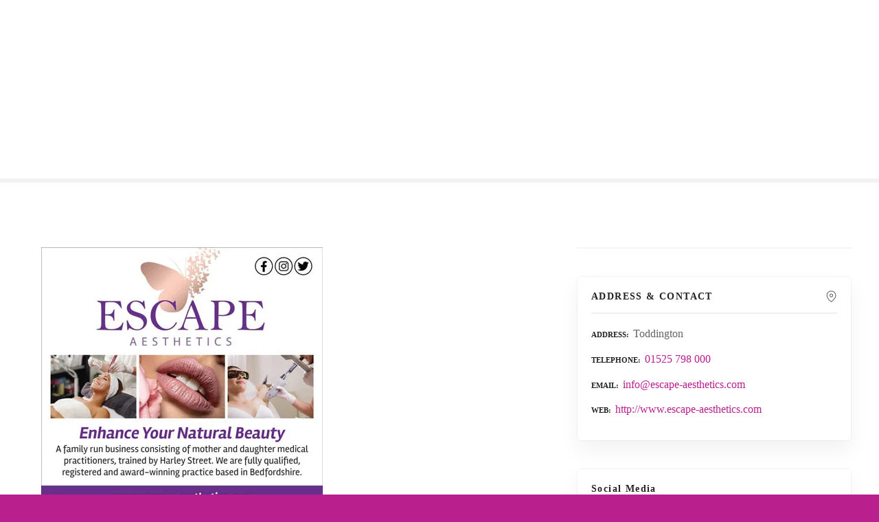

--- FILE ---
content_type: text/html; charset=UTF-8
request_url: https://bedfordshire-focus.co.uk/item/escape-aesthetics/
body_size: 19928
content:
<!doctype html><html lang="en-GB"><head><script data-no-optimize="1">var litespeed_docref=sessionStorage.getItem("litespeed_docref");litespeed_docref&&(Object.defineProperty(document,"referrer",{get:function(){return litespeed_docref}}),sessionStorage.removeItem("litespeed_docref"));</script> <meta charset="UTF-8"><meta name="viewport" content="width=device-width, initial-scale=1"><link rel="profile" href="https://gmpg.org/xfn/11"><title>Escape Aesthetics &#8211; What&#039;s on in Bedfordshire</title><meta name='robots' content='max-image-preview:large' /><link rel='dns-prefetch' href='//fonts.googleapis.com' /><link rel="alternate" type="application/rss+xml" title="What&#039;s on in Bedfordshire &raquo; Feed" href="https://bedfordshire-focus.co.uk/feed/" /><link rel="alternate" type="application/rss+xml" title="What&#039;s on in Bedfordshire &raquo; Comments Feed" href="https://bedfordshire-focus.co.uk/comments/feed/" /><link rel="alternate" title="oEmbed (JSON)" type="application/json+oembed" href="https://bedfordshire-focus.co.uk/wp-json/oembed/1.0/embed?url=https%3A%2F%2Fbedfordshire-focus.co.uk%2Fitem%2Fescape-aesthetics%2F" /><link rel="alternate" title="oEmbed (XML)" type="text/xml+oembed" href="https://bedfordshire-focus.co.uk/wp-json/oembed/1.0/embed?url=https%3A%2F%2Fbedfordshire-focus.co.uk%2Fitem%2Fescape-aesthetics%2F&#038;format=xml" /><style></style><style id='wp-img-auto-sizes-contain-inline-css' type='text/css'>img:is([sizes=auto i],[sizes^="auto," i]){contain-intrinsic-size:3000px 1500px}
/*# sourceURL=wp-img-auto-sizes-contain-inline-css */</style><link data-optimized="2" rel="stylesheet" href="https://bedfordshire-focus.co.uk/wp-content/litespeed/ucss/e4767a416fd30b0bdd2a0fdfd3c408b9.css?ver=99eb0" /><style id='wp-block-image-inline-css' type='text/css'>.wp-block-image>a,.wp-block-image>figure>a{display:inline-block}.wp-block-image img{box-sizing:border-box;height:auto;max-width:100%;vertical-align:bottom}@media not (prefers-reduced-motion){.wp-block-image img.hide{visibility:hidden}.wp-block-image img.show{animation:show-content-image .4s}}.wp-block-image[style*=border-radius] img,.wp-block-image[style*=border-radius]>a{border-radius:inherit}.wp-block-image.has-custom-border img{box-sizing:border-box}.wp-block-image.aligncenter{text-align:center}.wp-block-image.alignfull>a,.wp-block-image.alignwide>a{width:100%}.wp-block-image.alignfull img,.wp-block-image.alignwide img{height:auto;width:100%}.wp-block-image .aligncenter,.wp-block-image .alignleft,.wp-block-image .alignright,.wp-block-image.aligncenter,.wp-block-image.alignleft,.wp-block-image.alignright{display:table}.wp-block-image .aligncenter>figcaption,.wp-block-image .alignleft>figcaption,.wp-block-image .alignright>figcaption,.wp-block-image.aligncenter>figcaption,.wp-block-image.alignleft>figcaption,.wp-block-image.alignright>figcaption{caption-side:bottom;display:table-caption}.wp-block-image .alignleft{float:left;margin:.5em 1em .5em 0}.wp-block-image .alignright{float:right;margin:.5em 0 .5em 1em}.wp-block-image .aligncenter{margin-left:auto;margin-right:auto}.wp-block-image :where(figcaption){margin-bottom:1em;margin-top:.5em}.wp-block-image.is-style-circle-mask img{border-radius:9999px}@supports ((-webkit-mask-image:none) or (mask-image:none)) or (-webkit-mask-image:none){.wp-block-image.is-style-circle-mask img{border-radius:0;-webkit-mask-image:url('data:image/svg+xml;utf8,<svg viewBox="0 0 100 100" xmlns="http://www.w3.org/2000/svg"><circle cx="50" cy="50" r="50"/></svg>');mask-image:url('data:image/svg+xml;utf8,<svg viewBox="0 0 100 100" xmlns="http://www.w3.org/2000/svg"><circle cx="50" cy="50" r="50"/></svg>');mask-mode:alpha;-webkit-mask-position:center;mask-position:center;-webkit-mask-repeat:no-repeat;mask-repeat:no-repeat;-webkit-mask-size:contain;mask-size:contain}}:root :where(.wp-block-image.is-style-rounded img,.wp-block-image .is-style-rounded img){border-radius:9999px}.wp-block-image figure{margin:0}.wp-lightbox-container{display:flex;flex-direction:column;position:relative}.wp-lightbox-container img{cursor:zoom-in}.wp-lightbox-container img:hover+button{opacity:1}.wp-lightbox-container button{align-items:center;backdrop-filter:blur(16px) saturate(180%);background-color:#5a5a5a40;border:none;border-radius:4px;cursor:zoom-in;display:flex;height:20px;justify-content:center;opacity:0;padding:0;position:absolute;right:16px;text-align:center;top:16px;width:20px;z-index:100}@media not (prefers-reduced-motion){.wp-lightbox-container button{transition:opacity .2s ease}}.wp-lightbox-container button:focus-visible{outline:3px auto #5a5a5a40;outline:3px auto -webkit-focus-ring-color;outline-offset:3px}.wp-lightbox-container button:hover{cursor:pointer;opacity:1}.wp-lightbox-container button:focus{opacity:1}.wp-lightbox-container button:focus,.wp-lightbox-container button:hover,.wp-lightbox-container button:not(:hover):not(:active):not(.has-background){background-color:#5a5a5a40;border:none}.wp-lightbox-overlay{box-sizing:border-box;cursor:zoom-out;height:100vh;left:0;overflow:hidden;position:fixed;top:0;visibility:hidden;width:100%;z-index:100000}.wp-lightbox-overlay .close-button{align-items:center;cursor:pointer;display:flex;justify-content:center;min-height:40px;min-width:40px;padding:0;position:absolute;right:calc(env(safe-area-inset-right) + 16px);top:calc(env(safe-area-inset-top) + 16px);z-index:5000000}.wp-lightbox-overlay .close-button:focus,.wp-lightbox-overlay .close-button:hover,.wp-lightbox-overlay .close-button:not(:hover):not(:active):not(.has-background){background:none;border:none}.wp-lightbox-overlay .lightbox-image-container{height:var(--wp--lightbox-container-height);left:50%;overflow:hidden;position:absolute;top:50%;transform:translate(-50%,-50%);transform-origin:top left;width:var(--wp--lightbox-container-width);z-index:9999999999}.wp-lightbox-overlay .wp-block-image{align-items:center;box-sizing:border-box;display:flex;height:100%;justify-content:center;margin:0;position:relative;transform-origin:0 0;width:100%;z-index:3000000}.wp-lightbox-overlay .wp-block-image img{height:var(--wp--lightbox-image-height);min-height:var(--wp--lightbox-image-height);min-width:var(--wp--lightbox-image-width);width:var(--wp--lightbox-image-width)}.wp-lightbox-overlay .wp-block-image figcaption{display:none}.wp-lightbox-overlay button{background:none;border:none}.wp-lightbox-overlay .scrim{background-color:#fff;height:100%;opacity:.9;position:absolute;width:100%;z-index:2000000}.wp-lightbox-overlay.active{visibility:visible}@media not (prefers-reduced-motion){.wp-lightbox-overlay.active{animation:turn-on-visibility .25s both}.wp-lightbox-overlay.active img{animation:turn-on-visibility .35s both}.wp-lightbox-overlay.show-closing-animation:not(.active){animation:turn-off-visibility .35s both}.wp-lightbox-overlay.show-closing-animation:not(.active) img{animation:turn-off-visibility .25s both}.wp-lightbox-overlay.zoom.active{animation:none;opacity:1;visibility:visible}.wp-lightbox-overlay.zoom.active .lightbox-image-container{animation:lightbox-zoom-in .4s}.wp-lightbox-overlay.zoom.active .lightbox-image-container img{animation:none}.wp-lightbox-overlay.zoom.active .scrim{animation:turn-on-visibility .4s forwards}.wp-lightbox-overlay.zoom.show-closing-animation:not(.active){animation:none}.wp-lightbox-overlay.zoom.show-closing-animation:not(.active) .lightbox-image-container{animation:lightbox-zoom-out .4s}.wp-lightbox-overlay.zoom.show-closing-animation:not(.active) .lightbox-image-container img{animation:none}.wp-lightbox-overlay.zoom.show-closing-animation:not(.active) .scrim{animation:turn-off-visibility .4s forwards}}@keyframes show-content-image{0%{visibility:hidden}99%{visibility:hidden}to{visibility:visible}}@keyframes turn-on-visibility{0%{opacity:0}to{opacity:1}}@keyframes turn-off-visibility{0%{opacity:1;visibility:visible}99%{opacity:0;visibility:visible}to{opacity:0;visibility:hidden}}@keyframes lightbox-zoom-in{0%{transform:translate(calc((-100vw + var(--wp--lightbox-scrollbar-width))/2 + var(--wp--lightbox-initial-left-position)),calc(-50vh + var(--wp--lightbox-initial-top-position))) scale(var(--wp--lightbox-scale))}to{transform:translate(-50%,-50%) scale(1)}}@keyframes lightbox-zoom-out{0%{transform:translate(-50%,-50%) scale(1);visibility:visible}99%{visibility:visible}to{transform:translate(calc((-100vw + var(--wp--lightbox-scrollbar-width))/2 + var(--wp--lightbox-initial-left-position)),calc(-50vh + var(--wp--lightbox-initial-top-position))) scale(var(--wp--lightbox-scale));visibility:hidden}}
/*# sourceURL=https://bedfordshire-focus.co.uk/wp-includes/blocks/image/style.min.css */</style><style id='wp-block-columns-inline-css' type='text/css'>.wp-block-columns{box-sizing:border-box;display:flex;flex-wrap:wrap!important}@media (min-width:782px){.wp-block-columns{flex-wrap:nowrap!important}}.wp-block-columns{align-items:normal!important}.wp-block-columns.are-vertically-aligned-top{align-items:flex-start}.wp-block-columns.are-vertically-aligned-center{align-items:center}.wp-block-columns.are-vertically-aligned-bottom{align-items:flex-end}@media (max-width:781px){.wp-block-columns:not(.is-not-stacked-on-mobile)>.wp-block-column{flex-basis:100%!important}}@media (min-width:782px){.wp-block-columns:not(.is-not-stacked-on-mobile)>.wp-block-column{flex-basis:0;flex-grow:1}.wp-block-columns:not(.is-not-stacked-on-mobile)>.wp-block-column[style*=flex-basis]{flex-grow:0}}.wp-block-columns.is-not-stacked-on-mobile{flex-wrap:nowrap!important}.wp-block-columns.is-not-stacked-on-mobile>.wp-block-column{flex-basis:0;flex-grow:1}.wp-block-columns.is-not-stacked-on-mobile>.wp-block-column[style*=flex-basis]{flex-grow:0}:where(.wp-block-columns){margin-bottom:1.75em}:where(.wp-block-columns.has-background){padding:1.25em 2.375em}.wp-block-column{flex-grow:1;min-width:0;overflow-wrap:break-word;word-break:break-word}.wp-block-column.is-vertically-aligned-top{align-self:flex-start}.wp-block-column.is-vertically-aligned-center{align-self:center}.wp-block-column.is-vertically-aligned-bottom{align-self:flex-end}.wp-block-column.is-vertically-aligned-stretch{align-self:stretch}.wp-block-column.is-vertically-aligned-bottom,.wp-block-column.is-vertically-aligned-center,.wp-block-column.is-vertically-aligned-top{width:100%}
/*# sourceURL=https://bedfordshire-focus.co.uk/wp-includes/blocks/columns/style.min.css */</style><style id='wp-block-separator-inline-css' type='text/css'>@charset "UTF-8";.wp-block-separator{border:none;border-top:2px solid}:root :where(.wp-block-separator.is-style-dots){height:auto;line-height:1;text-align:center}:root :where(.wp-block-separator.is-style-dots):before{color:currentColor;content:"···";font-family:serif;font-size:1.5em;letter-spacing:2em;padding-left:2em}.wp-block-separator.is-style-dots{background:none!important;border:none!important}
/*# sourceURL=https://bedfordshire-focus.co.uk/wp-includes/blocks/separator/style.min.css */</style><style id='wp-block-spacer-inline-css' type='text/css'>.wp-block-spacer{clear:both}
/*# sourceURL=https://bedfordshire-focus.co.uk/wp-includes/blocks/spacer/style.min.css */</style><style id='global-styles-inline-css' type='text/css'>:root{--wp--preset--aspect-ratio--square: 1;--wp--preset--aspect-ratio--4-3: 4/3;--wp--preset--aspect-ratio--3-4: 3/4;--wp--preset--aspect-ratio--3-2: 3/2;--wp--preset--aspect-ratio--2-3: 2/3;--wp--preset--aspect-ratio--16-9: 16/9;--wp--preset--aspect-ratio--9-16: 9/16;--wp--preset--color--black: #000000;--wp--preset--color--cyan-bluish-gray: #abb8c3;--wp--preset--color--white: #ffffff;--wp--preset--color--pale-pink: #f78da7;--wp--preset--color--vivid-red: #cf2e2e;--wp--preset--color--luminous-vivid-orange: #ff6900;--wp--preset--color--luminous-vivid-amber: #fcb900;--wp--preset--color--light-green-cyan: #7bdcb5;--wp--preset--color--vivid-green-cyan: #00d084;--wp--preset--color--pale-cyan-blue: #8ed1fc;--wp--preset--color--vivid-cyan-blue: #0693e3;--wp--preset--color--vivid-purple: #9b51e0;--wp--preset--gradient--vivid-cyan-blue-to-vivid-purple: linear-gradient(135deg,rgb(6,147,227) 0%,rgb(155,81,224) 100%);--wp--preset--gradient--light-green-cyan-to-vivid-green-cyan: linear-gradient(135deg,rgb(122,220,180) 0%,rgb(0,208,130) 100%);--wp--preset--gradient--luminous-vivid-amber-to-luminous-vivid-orange: linear-gradient(135deg,rgb(252,185,0) 0%,rgb(255,105,0) 100%);--wp--preset--gradient--luminous-vivid-orange-to-vivid-red: linear-gradient(135deg,rgb(255,105,0) 0%,rgb(207,46,46) 100%);--wp--preset--gradient--very-light-gray-to-cyan-bluish-gray: linear-gradient(135deg,rgb(238,238,238) 0%,rgb(169,184,195) 100%);--wp--preset--gradient--cool-to-warm-spectrum: linear-gradient(135deg,rgb(74,234,220) 0%,rgb(151,120,209) 20%,rgb(207,42,186) 40%,rgb(238,44,130) 60%,rgb(251,105,98) 80%,rgb(254,248,76) 100%);--wp--preset--gradient--blush-light-purple: linear-gradient(135deg,rgb(255,206,236) 0%,rgb(152,150,240) 100%);--wp--preset--gradient--blush-bordeaux: linear-gradient(135deg,rgb(254,205,165) 0%,rgb(254,45,45) 50%,rgb(107,0,62) 100%);--wp--preset--gradient--luminous-dusk: linear-gradient(135deg,rgb(255,203,112) 0%,rgb(199,81,192) 50%,rgb(65,88,208) 100%);--wp--preset--gradient--pale-ocean: linear-gradient(135deg,rgb(255,245,203) 0%,rgb(182,227,212) 50%,rgb(51,167,181) 100%);--wp--preset--gradient--electric-grass: linear-gradient(135deg,rgb(202,248,128) 0%,rgb(113,206,126) 100%);--wp--preset--gradient--midnight: linear-gradient(135deg,rgb(2,3,129) 0%,rgb(40,116,252) 100%);--wp--preset--font-size--small: 13px;--wp--preset--font-size--medium: 20px;--wp--preset--font-size--large: 36px;--wp--preset--font-size--x-large: 42px;--wp--preset--spacing--20: 0.44rem;--wp--preset--spacing--30: 0.67rem;--wp--preset--spacing--40: 1rem;--wp--preset--spacing--50: 1.5rem;--wp--preset--spacing--60: 2.25rem;--wp--preset--spacing--70: 3.38rem;--wp--preset--spacing--80: 5.06rem;--wp--preset--shadow--natural: 6px 6px 9px rgba(0, 0, 0, 0.2);--wp--preset--shadow--deep: 12px 12px 50px rgba(0, 0, 0, 0.4);--wp--preset--shadow--sharp: 6px 6px 0px rgba(0, 0, 0, 0.2);--wp--preset--shadow--outlined: 6px 6px 0px -3px rgb(255, 255, 255), 6px 6px rgb(0, 0, 0);--wp--preset--shadow--crisp: 6px 6px 0px rgb(0, 0, 0);}:where(.is-layout-flex){gap: 0.5em;}:where(.is-layout-grid){gap: 0.5em;}body .is-layout-flex{display: flex;}.is-layout-flex{flex-wrap: wrap;align-items: center;}.is-layout-flex > :is(*, div){margin: 0;}body .is-layout-grid{display: grid;}.is-layout-grid > :is(*, div){margin: 0;}:where(.wp-block-columns.is-layout-flex){gap: 2em;}:where(.wp-block-columns.is-layout-grid){gap: 2em;}:where(.wp-block-post-template.is-layout-flex){gap: 1.25em;}:where(.wp-block-post-template.is-layout-grid){gap: 1.25em;}.has-black-color{color: var(--wp--preset--color--black) !important;}.has-cyan-bluish-gray-color{color: var(--wp--preset--color--cyan-bluish-gray) !important;}.has-white-color{color: var(--wp--preset--color--white) !important;}.has-pale-pink-color{color: var(--wp--preset--color--pale-pink) !important;}.has-vivid-red-color{color: var(--wp--preset--color--vivid-red) !important;}.has-luminous-vivid-orange-color{color: var(--wp--preset--color--luminous-vivid-orange) !important;}.has-luminous-vivid-amber-color{color: var(--wp--preset--color--luminous-vivid-amber) !important;}.has-light-green-cyan-color{color: var(--wp--preset--color--light-green-cyan) !important;}.has-vivid-green-cyan-color{color: var(--wp--preset--color--vivid-green-cyan) !important;}.has-pale-cyan-blue-color{color: var(--wp--preset--color--pale-cyan-blue) !important;}.has-vivid-cyan-blue-color{color: var(--wp--preset--color--vivid-cyan-blue) !important;}.has-vivid-purple-color{color: var(--wp--preset--color--vivid-purple) !important;}.has-black-background-color{background-color: var(--wp--preset--color--black) !important;}.has-cyan-bluish-gray-background-color{background-color: var(--wp--preset--color--cyan-bluish-gray) !important;}.has-white-background-color{background-color: var(--wp--preset--color--white) !important;}.has-pale-pink-background-color{background-color: var(--wp--preset--color--pale-pink) !important;}.has-vivid-red-background-color{background-color: var(--wp--preset--color--vivid-red) !important;}.has-luminous-vivid-orange-background-color{background-color: var(--wp--preset--color--luminous-vivid-orange) !important;}.has-luminous-vivid-amber-background-color{background-color: var(--wp--preset--color--luminous-vivid-amber) !important;}.has-light-green-cyan-background-color{background-color: var(--wp--preset--color--light-green-cyan) !important;}.has-vivid-green-cyan-background-color{background-color: var(--wp--preset--color--vivid-green-cyan) !important;}.has-pale-cyan-blue-background-color{background-color: var(--wp--preset--color--pale-cyan-blue) !important;}.has-vivid-cyan-blue-background-color{background-color: var(--wp--preset--color--vivid-cyan-blue) !important;}.has-vivid-purple-background-color{background-color: var(--wp--preset--color--vivid-purple) !important;}.has-black-border-color{border-color: var(--wp--preset--color--black) !important;}.has-cyan-bluish-gray-border-color{border-color: var(--wp--preset--color--cyan-bluish-gray) !important;}.has-white-border-color{border-color: var(--wp--preset--color--white) !important;}.has-pale-pink-border-color{border-color: var(--wp--preset--color--pale-pink) !important;}.has-vivid-red-border-color{border-color: var(--wp--preset--color--vivid-red) !important;}.has-luminous-vivid-orange-border-color{border-color: var(--wp--preset--color--luminous-vivid-orange) !important;}.has-luminous-vivid-amber-border-color{border-color: var(--wp--preset--color--luminous-vivid-amber) !important;}.has-light-green-cyan-border-color{border-color: var(--wp--preset--color--light-green-cyan) !important;}.has-vivid-green-cyan-border-color{border-color: var(--wp--preset--color--vivid-green-cyan) !important;}.has-pale-cyan-blue-border-color{border-color: var(--wp--preset--color--pale-cyan-blue) !important;}.has-vivid-cyan-blue-border-color{border-color: var(--wp--preset--color--vivid-cyan-blue) !important;}.has-vivid-purple-border-color{border-color: var(--wp--preset--color--vivid-purple) !important;}.has-vivid-cyan-blue-to-vivid-purple-gradient-background{background: var(--wp--preset--gradient--vivid-cyan-blue-to-vivid-purple) !important;}.has-light-green-cyan-to-vivid-green-cyan-gradient-background{background: var(--wp--preset--gradient--light-green-cyan-to-vivid-green-cyan) !important;}.has-luminous-vivid-amber-to-luminous-vivid-orange-gradient-background{background: var(--wp--preset--gradient--luminous-vivid-amber-to-luminous-vivid-orange) !important;}.has-luminous-vivid-orange-to-vivid-red-gradient-background{background: var(--wp--preset--gradient--luminous-vivid-orange-to-vivid-red) !important;}.has-very-light-gray-to-cyan-bluish-gray-gradient-background{background: var(--wp--preset--gradient--very-light-gray-to-cyan-bluish-gray) !important;}.has-cool-to-warm-spectrum-gradient-background{background: var(--wp--preset--gradient--cool-to-warm-spectrum) !important;}.has-blush-light-purple-gradient-background{background: var(--wp--preset--gradient--blush-light-purple) !important;}.has-blush-bordeaux-gradient-background{background: var(--wp--preset--gradient--blush-bordeaux) !important;}.has-luminous-dusk-gradient-background{background: var(--wp--preset--gradient--luminous-dusk) !important;}.has-pale-ocean-gradient-background{background: var(--wp--preset--gradient--pale-ocean) !important;}.has-electric-grass-gradient-background{background: var(--wp--preset--gradient--electric-grass) !important;}.has-midnight-gradient-background{background: var(--wp--preset--gradient--midnight) !important;}.has-small-font-size{font-size: var(--wp--preset--font-size--small) !important;}.has-medium-font-size{font-size: var(--wp--preset--font-size--medium) !important;}.has-large-font-size{font-size: var(--wp--preset--font-size--large) !important;}.has-x-large-font-size{font-size: var(--wp--preset--font-size--x-large) !important;}
:where(.wp-block-columns.is-layout-flex){gap: 2em;}:where(.wp-block-columns.is-layout-grid){gap: 2em;}
/*# sourceURL=global-styles-inline-css */</style><style id='core-block-supports-inline-css' type='text/css'>.wp-container-core-columns-is-layout-9d6595d7{flex-wrap:nowrap;}
/*# sourceURL=core-block-supports-inline-css */</style><style id='classic-theme-styles-inline-css' type='text/css'>/*! This file is auto-generated */
.wp-block-button__link{color:#fff;background-color:#32373c;border-radius:9999px;box-shadow:none;text-decoration:none;padding:calc(.667em + 2px) calc(1.333em + 2px);font-size:1.125em}.wp-block-file__button{background:#32373c;color:#fff;text-decoration:none}
/*# sourceURL=/wp-includes/css/classic-themes.min.css */</style> <script type="litespeed/javascript" data-src="https://bedfordshire-focus.co.uk/wp-includes/js/jquery/jquery.min.js" id="jquery-core-js"></script> <link rel="https://api.w.org/" href="https://bedfordshire-focus.co.uk/wp-json/" /><link rel="alternate" title="JSON" type="application/json" href="https://bedfordshire-focus.co.uk/wp-json/wp/v2/citadela-item/23637" /><link rel="EditURI" type="application/rsd+xml" title="RSD" href="https://bedfordshire-focus.co.uk/xmlrpc.php?rsd" /><meta name="generator" content="WordPress 6.9" /><link rel="canonical" href="https://bedfordshire-focus.co.uk/item/escape-aesthetics/" /><link rel='shortlink' href='https://bedfordshire-focus.co.uk/?p=23637' /><style>.cmplz-hidden {
					display: none !important;
				}</style><link rel="preload" as="font" type="font/woff2" href="https://bedfordshire-focus.co.uk/wp-content/themes/citadelawp/design/css/assets/fontawesome/webfonts/fa-solid-900.woff2" crossorigin/><link rel="preload" as="font" type="font/woff2" href="https://bedfordshire-focus.co.uk/wp-content/themes/citadelawp/design/css/assets/fontawesome/webfonts/fa-regular-400.woff2" crossorigin/><link rel="preload" as="font" type="font/woff2" href="https://bedfordshire-focus.co.uk/wp-content/themes/citadelawp/design/css/assets/fontawesome/webfonts/fa-brands-400.woff2" crossorigin/> <script type="litespeed/javascript">var CitadelaDirectorySettings={"home":{"url":"https:\/\/bedfordshire-focus.co.uk"},"wpSettings":{"postsPerPage":"10"},"ajax":{"url":"https:\/\/bedfordshire-focus.co.uk\/wp-admin\/admin-ajax.php","actions":{"item-contact-form:wpajax_send":"item-contact-form:wpajax_send"}},"paths":{"css":"https:\/\/bedfordshire-focus.co.uk\/wp-content\/plugins\/citadelawp-directory-main\/design\/css","assets":"https:\/\/bedfordshire-focus.co.uk\/wp-content\/plugins\/citadelawp-directory-main\/plugin\/assets"},"images":"https:\/\/bedfordshire-focus.co.uk\/wp-content\/plugins\/citadelawp-directory-main\/design\/images","keys":{"recaptchaSiteKey":!1},"specialPages":{"single-item":"23176","search-results":"23177","item-category":"23178","item-location":"23179","posts-search-results":"23180","posts-category":"23181","posts-tag":"23182","posts-date":"23183","posts-author":"23184","default-search-results":"23185","404-page":"23186"},"l10n":{"datetimes":{"startOfWeek":"0"}},"features":{"item_reviews":!1,"item_extension":!0},"options":{"item_extension":{"enable":!0,"inputs_group":{"group_name":"Social Media","inputs":{"facebook":{"type":"citadela_url","label":"Facebook","description":"","unit":"","unit-position":"right","use_url_label":!1,"use_as_filter":!1,"checkbox_filters_group_name":""},"twitter":{"type":"citadela_url","label":"Twitter","description":"","unit":"","unit-position":"right","use_url_label":!1,"use_as_filter":!1,"checkbox_filters_group_name":""},"instagram":{"type":"citadela_url","label":"Instagram","description":"","unit":"","unit-position":"right","use_url_label":!1,"use_as_filter":!1,"checkbox_filters_group_name":""},"linkedin":{"type":"citadela_url","label":"Linkedin","description":"","unit":"","unit-position":"right","use_url_label":!1,"use_as_filter":!1,"checkbox_filters_group_name":""},"youtube":{"type":"citadela_url","label":"Youtube","description":"","unit":"","unit-position":"right","use_url_label":!1,"use_as_filter":!1,"checkbox_filters_group_name":""},"tiktok":{"type":"citadela_url","label":"TikTok","description":"","unit":"","unit-position":"right","use_url_label":!1,"use_as_filter":!1,"checkbox_filters_group_name":""},"pintrest":{"type":"citadela_url","label":"Pintrest","description":"","unit":"","unit-position":"right","use_url_label":!1,"use_as_filter":!1,"checkbox_filters_group_name":""}}}},"item_detail":!1},"currentPost":{"post_id":23637,"post_type":"citadela-item"}}</script> <script type="litespeed/javascript">var CitadelaProSettings={"ait_blocks_settings":{"is_header_builder":!1},"wpSettings":{"postsPerPage":"10"},"specialPages":{"blog":"23187"}}</script> <meta name="generator" content="Powered by Slider Revolution 6.6.16 - responsive, Mobile-Friendly Slider Plugin for WordPress with comfortable drag and drop interface." /> <script type="litespeed/javascript">function setREVStartSize(e){window.RSIW=window.RSIW===undefined?window.innerWidth:window.RSIW;window.RSIH=window.RSIH===undefined?window.innerHeight:window.RSIH;try{var pw=document.getElementById(e.c).parentNode.offsetWidth,newh;pw=pw===0||isNaN(pw)||(e.l=="fullwidth"||e.layout=="fullwidth")?window.RSIW:pw;e.tabw=e.tabw===undefined?0:parseInt(e.tabw);e.thumbw=e.thumbw===undefined?0:parseInt(e.thumbw);e.tabh=e.tabh===undefined?0:parseInt(e.tabh);e.thumbh=e.thumbh===undefined?0:parseInt(e.thumbh);e.tabhide=e.tabhide===undefined?0:parseInt(e.tabhide);e.thumbhide=e.thumbhide===undefined?0:parseInt(e.thumbhide);e.mh=e.mh===undefined||e.mh==""||e.mh==="auto"?0:parseInt(e.mh,0);if(e.layout==="fullscreen"||e.l==="fullscreen")
newh=Math.max(e.mh,window.RSIH);else{e.gw=Array.isArray(e.gw)?e.gw:[e.gw];for(var i in e.rl)if(e.gw[i]===undefined||e.gw[i]===0)e.gw[i]=e.gw[i-1];e.gh=e.el===undefined||e.el===""||(Array.isArray(e.el)&&e.el.length==0)?e.gh:e.el;e.gh=Array.isArray(e.gh)?e.gh:[e.gh];for(var i in e.rl)if(e.gh[i]===undefined||e.gh[i]===0)e.gh[i]=e.gh[i-1];var nl=new Array(e.rl.length),ix=0,sl;e.tabw=e.tabhide>=pw?0:e.tabw;e.thumbw=e.thumbhide>=pw?0:e.thumbw;e.tabh=e.tabhide>=pw?0:e.tabh;e.thumbh=e.thumbhide>=pw?0:e.thumbh;for(var i in e.rl)nl[i]=e.rl[i]<window.RSIW?0:e.rl[i];sl=nl[0];for(var i in nl)if(sl>nl[i]&&nl[i]>0){sl=nl[i];ix=i}
var m=pw>(e.gw[ix]+e.tabw+e.thumbw)?1:(pw-(e.tabw+e.thumbw))/(e.gw[ix]);newh=(e.gh[ix]*m)+(e.tabh+e.thumbh)}
var el=document.getElementById(e.c);if(el!==null&&el)el.style.height=newh+"px";el=document.getElementById(e.c+"_wrapper");if(el!==null&&el){el.style.height=newh+"px";el.style.display="block"}}catch(e){console.log("Failure at Presize of Slider:"+e)}}</script> <style type="text/css" id="wp-custom-css">@media all and (min-width: 1025px) {
  body:not(.page-fullwidth).right-sidebar .site-content,
  body:not(.page-fullwidth).left-sidebar .site-content {
    max-width: 1550px;
    margin-left: auto;
    margin-right: auto;
  }
  body:not(.page-fullwidth).right-sidebar #primary,
  body:not(.page-fullwidth).left-sidebar #primary {
    width: 80%;
  }
  body:not(.page-fullwidth).right-sidebar #secondary,
  body:not(.page-fullwidth).left-sidebar #secondary {
    padding-top: 1em;
    width: 20%;
    max-width: 300px;
    margin: 0;
		align-content: center
  }
	
	body:not(.sidebar-collapsible-widgets) .widget-area .widget:after {
    content: "\f111 \f111 \f111";
    display: block;
    font-size: 0.4em;
    letter-spacing: 1.1em;
    color: #ffffff;
    font-family: 'Font Awesome 5 Free';
    font-weight: 900;
    padding-bottom: 1em;
    margin-top: 4.5em;
}

	.ctdl-item-claim-listing.small-button-style > .claim-listing-button > button {
    background-color: #FFFFFF;

}

.citadela-woocommerce-minicart .cart-header > .cart-icon {
    background: #ffffff;
    -moz-border-radius: 3px 0px 0px 3px;
    -webkit-border-radius: 3px 0px 0px 3px;
    border-radius: 3px 0px 0px 3px;
}
	
.wp-block-cover:not(.alignfull):not(.alignwide), .wp-block-cover:not(.alignfull):not(.alignwide):before, .wp-block-cover:not(.alignfull):not(.alignwide) .wp-block-cover__video-background, .wp-block-cover:not(.alignfull):not(.alignwide) .wp-block-cover__gradient-background, .wp-block-cover:not(.alignfull):not(.alignwide) .wp-block-cover__image-background {
    -moz-border-radius: 0px;
    -webkit-border-radius: 0px;
    border-radius: 15px;
}
	
.ctdl-item-contact-details .cd-gps {
	display: none;
}</style><style type="text/css">/** Mega Menu CSS: fs **/</style><style id='rs-plugin-settings-inline-css' type='text/css'>#rs-demo-id {}
/*# sourceURL=rs-plugin-settings-inline-css */</style></head><body data-rsssl=1 class="wp-singular citadela-item-template-default single single-citadela-item postid-23637 wp-custom-logo wp-theme-citadelawp mega-menu-main-menu classic-theme-layout center-header-layout default-theme-design page-fullwidth  citadela-events-css pro-plugin-active sticky-header-desktop-none sticky-header-mobile-burger footer-collapsible-widgets-enabled no-page-title no-header-space"><div id="page" class="site">
<a class="skip-link screen-reader-text" href="#content">Skip to content</a><header id="masthead" class="site-header loading"><div class="grid-main"><div
class="site-branding hide-textlogo-desktop hide-textlogo-mobile"
style="max-width:400px;"				><div
class="logo-wrapper"
style="max-width:400px;"data-mobile-max-width="{&quot;desktop&quot;:&quot;400px&quot;,&quot;mobile&quot;:&quot;150px&quot;}"						>
<a href="https://bedfordshire-focus.co.uk/" class="custom-logo-link" rel="home"><img data-lazyloaded="1" src="[data-uri]" width="600" height="210" data-src="https://bedfordshire-focus.co.uk/wp-content/uploads/2019/11/cropped-BedsLogo.png.webp" class="custom-logo" alt="What&#039;s on in Bedfordshire" decoding="async" fetchpriority="high" /></a></div><div class="text-logo"><p class="site-title" ><a href="https://bedfordshire-focus.co.uk/" rel="home">What&#039;s on in Bedfordshire</a></p></div></div><nav id="site-navigation" class="main-navigation menu-hidden "><div id="mega-menu-wrap-main-menu" class="mega-menu-wrap"><div class="mega-menu-toggle"><div class="mega-toggle-blocks-left"></div><div class="mega-toggle-blocks-center"></div><div class="mega-toggle-blocks-right"><div class='mega-toggle-block mega-menu-toggle-animated-block mega-toggle-block-0' id='mega-toggle-block-0'><button aria-label="Toggle Menu" class="mega-toggle-animated mega-toggle-animated-slider" type="button" aria-expanded="false">
<span class="mega-toggle-animated-box">
<span class="mega-toggle-animated-inner"></span>
</span>
</button></div></div></div><ul id="mega-menu-main-menu" class="mega-menu max-mega-menu mega-menu-horizontal mega-no-js" data-event="hover_intent" data-effect="fade_up" data-effect-speed="200" data-effect-mobile="slide_right" data-effect-speed-mobile="200" data-mobile-force-width="false" data-second-click="go" data-document-click="collapse" data-vertical-behaviour="standard" data-breakpoint="768" data-unbind="true" data-mobile-state="collapse_all" data-mobile-direction="vertical" data-hover-intent-timeout="300" data-hover-intent-interval="100"><li class="mega-menu-item mega-menu-item-type-post_type mega-menu-item-object-page mega-menu-item-home mega-align-bottom-left mega-menu-flyout mega-menu-item-181" id="mega-menu-item-181"><a class="mega-menu-link" href="https://bedfordshire-focus.co.uk/" tabindex="0">Home</a></li><li class="mega-menu-item mega-menu-item-type-custom mega-menu-item-object-custom mega-menu-item-has-children mega-menu-megamenu mega-menu-grid mega-align-bottom-left mega-menu-grid mega-menu-item-450" id="mega-menu-item-450"><a class="mega-menu-link" href="#" aria-expanded="false" tabindex="0">Categories<span class="mega-indicator" aria-hidden="true"></span></a><ul class="mega-sub-menu" role='presentation'><li class="mega-menu-row" id="mega-menu-450-0"><ul class="mega-sub-menu" style='--columns:8' role='presentation'><li class="mega-menu-column mega-menu-columns-4-of-8" style="--columns:8; --span:4" id="mega-menu-450-0-0"><ul class="mega-sub-menu"><li class="mega-sub-menu-columns mega-menu-item mega-menu-item-type-post_type mega-menu-item-object-page mega-menu-item-has-children mega-collapse-children mega-menu-item-11991 sub-menu-columns" id="mega-menu-item-11991"><a class="mega-menu-link" href="https://bedfordshire-focus.co.uk/antiques-collectables-and-memorabilia/">Antiques, Collectables and Memorabilia<span class="mega-indicator" aria-hidden="true"></span></a><ul class="mega-sub-menu"><li class="mega-menu-item mega-menu-item-type-post_type mega-menu-item-object-page mega-menu-item-12021" id="mega-menu-item-12021"><a class="mega-menu-link" href="https://bedfordshire-focus.co.uk/antique-furniture-restoration/">Antique Furniture Restoration</a></li><li class="mega-menu-item mega-menu-item-type-post_type mega-menu-item-object-page mega-menu-item-12019" id="mega-menu-item-12019"><a class="mega-menu-link" href="https://bedfordshire-focus.co.uk/antique-repair-restoration/">Antique Repair &#038; Restoration</a></li><li class="mega-menu-item mega-menu-item-type-post_type mega-menu-item-object-page mega-menu-item-12020" id="mega-menu-item-12020"><a class="mega-menu-link" href="https://bedfordshire-focus.co.uk/antique-shops/">Antique Shops, Dealers & Auctions</a></li><li class="mega-menu-item mega-menu-item-type-post_type mega-menu-item-object-page mega-menu-item-12017" id="mega-menu-item-12017"><a class="mega-menu-link" href="https://bedfordshire-focus.co.uk/house-clearance-removals/">House Clearance &#038; Removals</a></li></ul></li><li class="mega-menu-item mega-menu-item-type-post_type mega-menu-item-object-page mega-menu-item-has-children mega-collapse-children mega-menu-item-11990" id="mega-menu-item-11990"><a class="mega-menu-link" href="https://bedfordshire-focus.co.uk/business-services-solutions/">Business Services &#038; Solutions<span class="mega-indicator" aria-hidden="true"></span></a><ul class="mega-sub-menu"><li class="mega-menu-item mega-menu-item-type-post_type mega-menu-item-object-page mega-menu-item-12065" id="mega-menu-item-12065"><a class="mega-menu-link" href="https://bedfordshire-focus.co.uk/accountants-tax-returns-auditing-book-keeping-services-payroll/">Accountants / Tax Returns / Auditing &#038; Book Keeping Services / Payroll</a></li><li class="mega-menu-item mega-menu-item-type-post_type mega-menu-item-object-page mega-menu-item-12063" id="mega-menu-item-12063"><a class="mega-menu-link" href="https://bedfordshire-focus.co.uk/business-information-services/">Business / Information services</a></li><li class="mega-menu-item mega-menu-item-type-post_type mega-menu-item-object-page mega-menu-item-12257" id="mega-menu-item-12257"><a class="mega-menu-link" href="https://bedfordshire-focus.co.uk/human-resource-consultants/">Human Resource Consultants</a></li><li class="mega-menu-item mega-menu-item-type-post_type mega-menu-item-object-page mega-menu-item-12058" id="mega-menu-item-12058"><a class="mega-menu-link" href="https://bedfordshire-focus.co.uk/office-equipment-service-repairs-services/">Office Equipment Service &#038; Repairs / Services</a></li><li class="mega-menu-item mega-menu-item-type-post_type mega-menu-item-object-page mega-menu-item-12055" id="mega-menu-item-12055"><a class="mega-menu-link" href="https://bedfordshire-focus.co.uk/solicitors-legal-services/">Solicitors &#038; Legal Services</a></li><li class="mega-menu-item mega-menu-item-type-post_type mega-menu-item-object-page mega-menu-item-15639" id="mega-menu-item-15639"><a class="mega-menu-link" href="https://bedfordshire-focus.co.uk/taxis-cars-limousines-private-hire-chauffeur-driven/">Taxis / Cars / Limousines / Private Hire / Chauffeur Driven</a></li><li class="mega-menu-item mega-menu-item-type-post_type mega-menu-item-object-page mega-menu-item-12068" id="mega-menu-item-12068"><a class="mega-menu-link" href="https://bedfordshire-focus.co.uk/transport/">Transport</a></li></ul></li><li class="mega-menu-item mega-menu-item-type-post_type mega-menu-item-object-page mega-menu-item-has-children mega-collapse-children mega-menu-item-20367" id="mega-menu-item-20367"><a class="mega-menu-link" href="https://bedfordshire-focus.co.uk/food-drink/">Food &#038; Drink<span class="mega-indicator" aria-hidden="true"></span></a><ul class="mega-sub-menu"><li class="mega-menu-item mega-menu-item-type-post_type mega-menu-item-object-page mega-menu-item-12081" id="mega-menu-item-12081"><a class="mega-menu-link" href="https://bedfordshire-focus.co.uk/farm-shops/">Farm Shops</a></li><li class="mega-menu-item mega-menu-item-type-post_type mega-menu-item-object-page mega-menu-item-12079" id="mega-menu-item-12079"><a class="mega-menu-link" href="https://bedfordshire-focus.co.uk/restaurants-public-houses/">Restaurants, Pubs &amp; Takeaways</a></li></ul></li><li class="mega-menu-item mega-menu-item-type-post_type mega-menu-item-object-page mega-menu-item-has-children mega-collapse-children mega-menu-item-11987" id="mega-menu-item-11987"><a class="mega-menu-link" href="https://bedfordshire-focus.co.uk/health-fashion-beauty-2/">Health, Fashion &#038; Beauty<span class="mega-indicator" aria-hidden="true"></span></a><ul class="mega-sub-menu"><li class="mega-menu-item mega-menu-item-type-post_type mega-menu-item-object-page mega-menu-item-20634" id="mega-menu-item-20634"><a class="mega-menu-link" href="https://bedfordshire-focus.co.uk/clothing-alteration-repairs/">Clothing Alteration &#038; Repairs</a></li><li class="mega-menu-item mega-menu-item-type-post_type mega-menu-item-object-page mega-menu-item-12092" id="mega-menu-item-12092"><a class="mega-menu-link" href="https://bedfordshire-focus.co.uk/healthcare/">Healthcare</a></li><li class="mega-menu-item mega-menu-item-type-post_type mega-menu-item-object-page mega-menu-item-12091" id="mega-menu-item-12091"><a class="mega-menu-link" href="https://bedfordshire-focus.co.uk/home-care-services/">Home Care Services</a></li></ul></li><li class="mega-menu-item mega-menu-item-type-post_type mega-menu-item-object-page mega-menu-item-has-children mega-collapse-children mega-menu-item-11986" id="mega-menu-item-11986"><a class="mega-menu-link" href="https://bedfordshire-focus.co.uk/home-garden/">Home &#038; Garden<span class="mega-indicator" aria-hidden="true"></span></a><ul class="mega-sub-menu"><li class="mega-menu-item mega-menu-item-type-post_type mega-menu-item-object-page mega-menu-item-20714" id="mega-menu-item-20714"><a class="mega-menu-link" href="https://bedfordshire-focus.co.uk/aerials-aerial-installers/">Aerials / Aerial installers</a></li><li class="mega-menu-item mega-menu-item-type-post_type mega-menu-item-object-page mega-menu-item-12123" id="mega-menu-item-12123"><a class="mega-menu-link" href="https://bedfordshire-focus.co.uk/bathroom-design-installation/">Bathroom Design / Installation</a></li><li class="mega-menu-item mega-menu-item-type-post_type mega-menu-item-object-page mega-menu-item-12122" id="mega-menu-item-12122"><a class="mega-menu-link" href="https://bedfordshire-focus.co.uk/bathroom-equipment-suppliers/">Fencing / Gates &#038; Railings / Decking</a></li><li class="mega-menu-item mega-menu-item-type-post_type mega-menu-item-object-page mega-menu-item-12120" id="mega-menu-item-12120"><a class="mega-menu-link" href="https://bedfordshire-focus.co.uk/builders-building-maintenance-roofing/">Builders / Building Maintenance / Roofing</a></li><li class="mega-menu-item mega-menu-item-type-post_type mega-menu-item-object-page mega-menu-item-12119" id="mega-menu-item-12119"><a class="mega-menu-link" href="https://bedfordshire-focus.co.uk/cleaning-maintenance/">Cleaning &#038; Maintenance</a></li><li class="mega-menu-item mega-menu-item-type-post_type mega-menu-item-object-page mega-menu-item-12118" id="mega-menu-item-12118"><a class="mega-menu-link" href="https://bedfordshire-focus.co.uk/electrical-contractors-distributors-electricians/">Electrical Contractors / Distributors / Electricians</a></li><li class="mega-menu-item mega-menu-item-type-post_type mega-menu-item-object-page mega-menu-item-20720" id="mega-menu-item-20720"><a class="mega-menu-link" href="https://bedfordshire-focus.co.uk/garden-services-products/">Garden Services &#038; Products</a></li><li class="mega-menu-item mega-menu-item-type-post_type mega-menu-item-object-page mega-menu-item-20713" id="mega-menu-item-20713"><a class="mega-menu-link" href="https://bedfordshire-focus.co.uk/heating-fireplaces/">Heating / Fireplaces</a></li><li class="mega-menu-item mega-menu-item-type-post_type mega-menu-item-object-page mega-menu-item-20578" id="mega-menu-item-20578"><a class="mega-menu-link" href="https://bedfordshire-focus.co.uk/kitchen-design-installation/">Kitchen Design / Installation</a></li><li class="mega-menu-item mega-menu-item-type-post_type mega-menu-item-object-page mega-menu-item-12116" id="mega-menu-item-12116"><a class="mega-menu-link" href="https://bedfordshire-focus.co.uk/home-maintenance/">Locksmiths</a></li><li class="mega-menu-item mega-menu-item-type-post_type mega-menu-item-object-page mega-menu-item-13180" id="mega-menu-item-13180"><a class="mega-menu-link" href="https://bedfordshire-focus.co.uk/kitchen-design/">Upholstery / Upholsterers</a></li><li class="mega-menu-item mega-menu-item-type-post_type mega-menu-item-object-page mega-menu-item-15631" id="mega-menu-item-15631"><a class="mega-menu-link" href="https://bedfordshire-focus.co.uk/painters-decorators/">Plumbing &#038; Heating</a></li><li class="mega-menu-item mega-menu-item-type-post_type mega-menu-item-object-page mega-menu-item-12115" id="mega-menu-item-12115"><a class="mega-menu-link" href="https://bedfordshire-focus.co.uk/paving-paths-driveways-patios/">Paving / Paths / Driveways &#038; Patios</a></li><li class="mega-menu-item mega-menu-item-type-post_type mega-menu-item-object-page mega-menu-item-20674" id="mega-menu-item-20674"><a class="mega-menu-link" href="https://bedfordshire-focus.co.uk/roofing-roofing-services/">Roofing / Roofing Services</a></li><li class="mega-menu-item mega-menu-item-type-post_type mega-menu-item-object-page mega-menu-item-12114" id="mega-menu-item-12114"><a class="mega-menu-link" href="https://bedfordshire-focus.co.uk/tiling-services-tilers/">Tiling services / Tilers</a></li><li class="mega-menu-item mega-menu-item-type-post_type mega-menu-item-object-page mega-menu-item-21429" id="mega-menu-item-21429"><a class="mega-menu-link" href="https://bedfordshire-focus.co.uk/windows-double-glazing-conservatories/">Windows / Double Glazing / Conservatories</a></li></ul></li><li class="mega-menu-item mega-menu-item-type-post_type mega-menu-item-object-page mega-menu-item-has-children mega-collapse-children mega-menu-item-11985" id="mega-menu-item-11985"><a class="mega-menu-link" href="https://bedfordshire-focus.co.uk/motoring-classics-cars-bikes/">Motoring, Classics, Cars &#038; Bikes<span class="mega-indicator" aria-hidden="true"></span></a><ul class="mega-sub-menu"><li class="mega-menu-item mega-menu-item-type-post_type mega-menu-item-object-page mega-menu-item-12138" id="mega-menu-item-12138"><a class="mega-menu-link" href="https://bedfordshire-focus.co.uk/body-repairs-crash-repairs-panels-shops/">Body Repairs / Crash Repairs / Panels / Shops</a></li><li class="mega-menu-item mega-menu-item-type-post_type mega-menu-item-object-page mega-menu-item-12137" id="mega-menu-item-12137"><a class="mega-menu-link" href="https://bedfordshire-focus.co.uk/car-sales-repairs-allied-services-2/">Car Sales / Repairs &#038; Allied Services</a></li><li class="mega-menu-item mega-menu-item-type-post_type mega-menu-item-object-page mega-menu-item-20697" id="mega-menu-item-20697"><a class="mega-menu-link" href="https://bedfordshire-focus.co.uk/driving-instructors-driving-schools/">Driving Instructors / Driving Schools</a></li><li class="mega-menu-item mega-menu-item-type-post_type mega-menu-item-object-page mega-menu-item-12136" id="mega-menu-item-12136"><a class="mega-menu-link" href="https://bedfordshire-focus.co.uk/mot-service-centre/">MOT Service Centre</a></li><li class="mega-menu-item mega-menu-item-type-post_type mega-menu-item-object-page mega-menu-item-12135" id="mega-menu-item-12135"><a class="mega-menu-link" href="https://bedfordshire-focus.co.uk/repair-restoration-servicing/">Repair, Restoration &#038; Servicing</a></li><li class="mega-menu-item mega-menu-item-type-post_type mega-menu-item-object-page mega-menu-item-21752" id="mega-menu-item-21752"><a class="mega-menu-link" href="https://bedfordshire-focus.co.uk/tyres-wheels/">Tyres &#038; Wheels</a></li></ul></li></ul></li><li class="mega-menu-column mega-menu-columns-4-of-8" style="--columns:8; --span:4" id="mega-menu-450-0-1"><ul class="mega-sub-menu"><li class="mega-menu-item mega-menu-item-type-post_type mega-menu-item-object-page mega-menu-item-has-children mega-collapse-children mega-menu-item-11984" id="mega-menu-item-11984"><a class="mega-menu-link" href="https://bedfordshire-focus.co.uk/music-dance-theater/">Music, Dance & Theatre<span class="mega-indicator" aria-hidden="true"></span></a><ul class="mega-sub-menu"><li class="mega-menu-item mega-menu-item-type-post_type mega-menu-item-object-page mega-menu-item-12150" id="mega-menu-item-12150"><a class="mega-menu-link" href="https://bedfordshire-focus.co.uk/dance-theatre-drama-schools/">Dance / Theatre / Drama Schools</a></li><li class="mega-menu-item mega-menu-item-type-post_type mega-menu-item-object-page mega-menu-item-12149" id="mega-menu-item-12149"><a class="mega-menu-link" href="https://bedfordshire-focus.co.uk/photographers/">Photographers</a></li><li class="mega-menu-item mega-menu-item-type-post_type mega-menu-item-object-page mega-menu-item-12148" id="mega-menu-item-12148"><a class="mega-menu-link" href="https://bedfordshire-focus.co.uk/music-schools/">Music Schools</a></li></ul></li><li class="mega-menu-item mega-menu-item-type-post_type mega-menu-item-object-page mega-menu-item-has-children mega-collapse-children mega-menu-item-11983" id="mega-menu-item-11983"><a class="mega-menu-link" href="https://bedfordshire-focus.co.uk/outdoor-leisure-tourism/">Outdoor Leisure &#038; Tourism<span class="mega-indicator" aria-hidden="true"></span></a><ul class="mega-sub-menu"><li class="mega-menu-item mega-menu-item-type-post_type mega-menu-item-object-page mega-menu-item-12161" id="mega-menu-item-12161"><a class="mega-menu-link" href="https://bedfordshire-focus.co.uk/caravan-camping-touring-holiday-parks-sites/">Caravan/Camping/Touring/Holiday Parks &#038; Sites</a></li><li class="mega-menu-item mega-menu-item-type-post_type mega-menu-item-object-page mega-menu-item-24359" id="mega-menu-item-24359"><a class="mega-menu-link" href="https://bedfordshire-focus.co.uk/hotels/">Hotels, B&amp;Bs &amp; Hostels</a></li><li class="mega-menu-item mega-menu-item-type-post_type mega-menu-item-object-page mega-menu-item-21200" id="mega-menu-item-21200"><a class="mega-menu-link" href="https://bedfordshire-focus.co.uk/travel-agents/">Travel Agents</a></li></ul></li><li class="mega-menu-item mega-menu-item-type-post_type mega-menu-item-object-page mega-menu-item-has-children mega-collapse-children mega-menu-item-11982" id="mega-menu-item-11982"><a class="mega-menu-link" href="https://bedfordshire-focus.co.uk/parenting-childhood/">Parenting &#038; Childhood<span class="mega-indicator" aria-hidden="true"></span></a><ul class="mega-sub-menu"><li class="mega-menu-item mega-menu-item-type-post_type mega-menu-item-object-page mega-menu-item-12177" id="mega-menu-item-12177"><a class="mega-menu-link" href="https://bedfordshire-focus.co.uk/childrens-activities-activity-centres/">Childrens Activities / Activity Centres</a></li><li class="mega-menu-item mega-menu-item-type-post_type mega-menu-item-object-page mega-menu-item-12176" id="mega-menu-item-12176"><a class="mega-menu-link" href="https://bedfordshire-focus.co.uk/day-nursery-schools-pre-schools-play-groups/">Day / Nursery Schools &#038; Pre-schools / Play Groups</a></li><li class="mega-menu-item mega-menu-item-type-post_type mega-menu-item-object-page mega-menu-item-12173" id="mega-menu-item-12173"><a class="mega-menu-link" href="https://bedfordshire-focus.co.uk/schools-colleges-universities/">Schools / Colleges / Universities</a></li></ul></li><li class="mega-menu-item mega-menu-item-type-post_type mega-menu-item-object-page mega-menu-item-has-children mega-collapse-children mega-menu-item-11981" id="mega-menu-item-11981"><a class="mega-menu-link" href="https://bedfordshire-focus.co.uk/pets-animals/">Pets &#038; Animals<span class="mega-indicator" aria-hidden="true"></span></a><ul class="mega-sub-menu"><li class="mega-menu-item mega-menu-item-type-post_type mega-menu-item-object-page mega-menu-item-12186" id="mega-menu-item-12186"><a class="mega-menu-link" href="https://bedfordshire-focus.co.uk/pet-care/">Pet Care</a></li><li class="mega-menu-item mega-menu-item-type-post_type mega-menu-item-object-page mega-menu-item-12188" id="mega-menu-item-12188"><a class="mega-menu-link" href="https://bedfordshire-focus.co.uk/pet-products/">Pet Products</a></li><li class="mega-menu-item mega-menu-item-type-post_type mega-menu-item-object-page mega-menu-item-12187" id="mega-menu-item-12187"><a class="mega-menu-link" href="https://bedfordshire-focus.co.uk/pet-services/">Pet Services</a></li></ul></li><li class="mega-menu-item mega-menu-item-type-post_type mega-menu-item-object-page mega-menu-item-has-children mega-collapse-children mega-menu-item-11980" id="mega-menu-item-11980"><a class="mega-menu-link" href="https://bedfordshire-focus.co.uk/sports-leisure-entertainment/">Sports, Leisure, Entertainment &#038; Tourism<span class="mega-indicator" aria-hidden="true"></span></a><ul class="mega-sub-menu"><li class="mega-menu-item mega-menu-item-type-post_type mega-menu-item-object-page mega-menu-item-12202" id="mega-menu-item-12202"><a class="mega-menu-link" href="https://bedfordshire-focus.co.uk/health-fitness-beauty/">Leisure Centres &amp; Swimming Pools</a></li><li class="mega-menu-item mega-menu-item-type-post_type mega-menu-item-object-page mega-menu-item-12200" id="mega-menu-item-12200"><a class="mega-menu-link" href="https://bedfordshire-focus.co.uk/sports-clubs-associates/">Sports Clubs &#038; Associates</a></li><li class="mega-menu-item mega-menu-item-type-post_type mega-menu-item-object-page mega-menu-item-12236" id="mega-menu-item-12236"><a class="mega-menu-link" href="https://bedfordshire-focus.co.uk/taxis-cars-limousines-private-hire-chauffeur-driven/">Taxis / Cars / Limousines / Private Hire / Chauffeur Driven</a></li></ul></li><li class="mega-menu-item mega-menu-item-type-post_type mega-menu-item-object-page mega-menu-item-has-children mega-collapse-children mega-menu-item-11979" id="mega-menu-item-11979"><a class="mega-menu-link" href="https://bedfordshire-focus.co.uk/weddings/">Weddings<span class="mega-indicator" aria-hidden="true"></span></a><ul class="mega-sub-menu"><li class="mega-menu-item mega-menu-item-type-post_type mega-menu-item-object-page mega-menu-item-12219" id="mega-menu-item-12219"><a class="mega-menu-link" href="https://bedfordshire-focus.co.uk/entertainment-bands-discos-musicians/">Entertainment / Bands / Discos / Musicians</a></li><li class="mega-menu-item mega-menu-item-type-post_type mega-menu-item-object-page mega-menu-item-12217" id="mega-menu-item-12217"><a class="mega-menu-link" href="https://bedfordshire-focus.co.uk/wedding-services/">Wedding Services</a></li><li class="mega-menu-item mega-menu-item-type-post_type mega-menu-item-object-page mega-menu-item-12216" id="mega-menu-item-12216"><a class="mega-menu-link" href="https://bedfordshire-focus.co.uk/wedding-shops-bridalwear/">Wedding Shops / Bridalwear</a></li></ul></li></ul></li></ul></li></ul></li><li class="mega-menu-item mega-menu-item-type-custom mega-menu-item-object-custom mega-menu-item-has-children mega-menu-megamenu mega-menu-grid mega-align-bottom-left mega-menu-grid mega-menu-item-628" id="mega-menu-item-628"><a class="mega-menu-link" href="#" aria-expanded="false" tabindex="0">Towns<span class="mega-indicator" aria-hidden="true"></span></a><ul class="mega-sub-menu" role='presentation'><li class="mega-menu-row" id="mega-menu-628-0"><ul class="mega-sub-menu" style='--columns:12' role='presentation'><li class="mega-menu-column mega-menu-columns-3-of-12" style="--columns:12; --span:3" id="mega-menu-628-0-0"><ul class="mega-sub-menu"><li class="mega-menu-item mega-menu-item-type-post_type mega-menu-item-object-page mega-menu-item-20297" id="mega-menu-item-20297"><a class="mega-menu-link" href="https://bedfordshire-focus.co.uk/amptill/">Amptill</a></li><li class="mega-menu-item mega-menu-item-type-post_type mega-menu-item-object-page mega-menu-item-20298" id="mega-menu-item-20298"><a class="mega-menu-link" href="https://bedfordshire-focus.co.uk/barton-le-clay/">Barton Le Clay</a></li><li class="mega-menu-item mega-menu-item-type-post_type mega-menu-item-object-page mega-menu-item-20299" id="mega-menu-item-20299"><a class="mega-menu-link" href="https://bedfordshire-focus.co.uk/bedford-2/">Bedford</a></li><li class="mega-menu-item mega-menu-item-type-post_type mega-menu-item-object-page mega-menu-item-20300" id="mega-menu-item-20300"><a class="mega-menu-link" href="https://bedfordshire-focus.co.uk/biddenham/">Biddenham</a></li><li class="mega-menu-item mega-menu-item-type-post_type mega-menu-item-object-page mega-menu-item-20301" id="mega-menu-item-20301"><a class="mega-menu-link" href="https://bedfordshire-focus.co.uk/biggleswade/">Biggleswade</a></li><li class="mega-menu-item mega-menu-item-type-post_type mega-menu-item-object-page mega-menu-item-20302" id="mega-menu-item-20302"><a class="mega-menu-link" href="https://bedfordshire-focus.co.uk/bromham/">Bromham</a></li><li class="mega-menu-item mega-menu-item-type-post_type mega-menu-item-object-page mega-menu-item-20303" id="mega-menu-item-20303"><a class="mega-menu-link" href="https://bedfordshire-focus.co.uk/clapham/">Clapham</a></li><li class="mega-menu-item mega-menu-item-type-post_type mega-menu-item-object-page mega-menu-item-20304" id="mega-menu-item-20304"><a class="mega-menu-link" href="https://bedfordshire-focus.co.uk/clophill/">Clophill</a></li><li class="mega-menu-item mega-menu-item-type-post_type mega-menu-item-object-page mega-menu-item-20305" id="mega-menu-item-20305"><a class="mega-menu-link" href="https://bedfordshire-focus.co.uk/cotton-end/">Cotton End</a></li><li class="mega-menu-item mega-menu-item-type-post_type mega-menu-item-object-page mega-menu-item-20306" id="mega-menu-item-20306"><a class="mega-menu-link" href="https://bedfordshire-focus.co.uk/cranfield/">Cranfield</a></li></ul></li><li class="mega-menu-column mega-menu-columns-3-of-12" style="--columns:12; --span:3" id="mega-menu-628-0-1"><ul class="mega-sub-menu"><li class="mega-menu-item mega-menu-item-type-post_type mega-menu-item-object-page mega-menu-item-20307" id="mega-menu-item-20307"><a class="mega-menu-link" href="https://bedfordshire-focus.co.uk/eaton-bray/">Eaton Bray</a></li><li class="mega-menu-item mega-menu-item-type-post_type mega-menu-item-object-page mega-menu-item-20308" id="mega-menu-item-20308"><a class="mega-menu-link" href="https://bedfordshire-focus.co.uk/elstow/">Elstow</a></li><li class="mega-menu-item mega-menu-item-type-post_type mega-menu-item-object-page mega-menu-item-20309" id="mega-menu-item-20309"><a class="mega-menu-link" href="https://bedfordshire-focus.co.uk/felmarsham/">Felmarsham</a></li><li class="mega-menu-item mega-menu-item-type-post_type mega-menu-item-object-page mega-menu-item-20310" id="mega-menu-item-20310"><a class="mega-menu-link" href="https://bedfordshire-focus.co.uk/flitton/">Flitton</a></li><li class="mega-menu-item mega-menu-item-type-post_type mega-menu-item-object-page mega-menu-item-20311" id="mega-menu-item-20311"><a class="mega-menu-link" href="https://bedfordshire-focus.co.uk/flitwick/">Flitwick</a></li><li class="mega-menu-item mega-menu-item-type-post_type mega-menu-item-object-page mega-menu-item-20312" id="mega-menu-item-20312"><a class="mega-menu-link" href="https://bedfordshire-focus.co.uk/harlington/">Harlington</a></li><li class="mega-menu-item mega-menu-item-type-post_type mega-menu-item-object-page mega-menu-item-20313" id="mega-menu-item-20313"><a class="mega-menu-link" href="https://bedfordshire-focus.co.uk/henlow/">Henlow</a></li><li class="mega-menu-item mega-menu-item-type-post_type mega-menu-item-object-page mega-menu-item-20314" id="mega-menu-item-20314"><a class="mega-menu-link" href="https://bedfordshire-focus.co.uk/houghton-conquest/">Houghton Conquest</a></li><li class="mega-menu-item mega-menu-item-type-post_type mega-menu-item-object-page mega-menu-item-20315" id="mega-menu-item-20315"><a class="mega-menu-link" href="https://bedfordshire-focus.co.uk/houghton-regis/">Houghton Regis</a></li></ul></li><li class="mega-menu-column mega-menu-columns-3-of-12" style="--columns:12; --span:3" id="mega-menu-628-0-2"><ul class="mega-sub-menu"><li class="mega-menu-item mega-menu-item-type-post_type mega-menu-item-object-page mega-menu-item-20316" id="mega-menu-item-20316"><a class="mega-menu-link" href="https://bedfordshire-focus.co.uk/kempston/">Kempston</a></li><li class="mega-menu-item mega-menu-item-type-post_type mega-menu-item-object-page mega-menu-item-20317" id="mega-menu-item-20317"><a class="mega-menu-link" href="https://bedfordshire-focus.co.uk/kensworth/">Kensworth</a></li><li class="mega-menu-item mega-menu-item-type-post_type mega-menu-item-object-page mega-menu-item-20318" id="mega-menu-item-20318"><a class="mega-menu-link" href="https://bedfordshire-focus.co.uk/langford/">Langford</a></li><li class="mega-menu-item mega-menu-item-type-post_type mega-menu-item-object-page mega-menu-item-20319" id="mega-menu-item-20319"><a class="mega-menu-link" href="https://bedfordshire-focus.co.uk/leighton-buzzard-2/">Leighton Buzzard</a></li><li class="mega-menu-item mega-menu-item-type-post_type mega-menu-item-object-page mega-menu-item-20320" id="mega-menu-item-20320"><a class="mega-menu-link" href="https://bedfordshire-focus.co.uk/lidlington/">Lidlington</a></li><li class="mega-menu-item mega-menu-item-type-post_type mega-menu-item-object-page mega-menu-item-20321" id="mega-menu-item-20321"><a class="mega-menu-link" href="https://bedfordshire-focus.co.uk/luton/">Luton</a></li><li class="mega-menu-item mega-menu-item-type-post_type mega-menu-item-object-page mega-menu-item-20322" id="mega-menu-item-20322"><a class="mega-menu-link" href="https://bedfordshire-focus.co.uk/maulden/">Maulden</a></li><li class="mega-menu-item mega-menu-item-type-post_type mega-menu-item-object-page mega-menu-item-20323" id="mega-menu-item-20323"><a class="mega-menu-link" href="https://bedfordshire-focus.co.uk/milton-keynes/">Milton Keynes</a></li><li class="mega-menu-item mega-menu-item-type-post_type mega-menu-item-object-page mega-menu-item-20324" id="mega-menu-item-20324"><a class="mega-menu-link" href="https://bedfordshire-focus.co.uk/moretaine/">Moretaine</a></li></ul></li><li class="mega-menu-column mega-menu-columns-3-of-12" style="--columns:12; --span:3" id="mega-menu-628-0-3"><ul class="mega-sub-menu"><li class="mega-menu-item mega-menu-item-type-post_type mega-menu-item-object-page mega-menu-item-20325" id="mega-menu-item-20325"><a class="mega-menu-link" href="https://bedfordshire-focus.co.uk/oakley/">Oakley</a></li><li class="mega-menu-item mega-menu-item-type-post_type mega-menu-item-object-page mega-menu-item-20326" id="mega-menu-item-20326"><a class="mega-menu-link" href="https://bedfordshire-focus.co.uk/sandy/">Sandy</a></li><li class="mega-menu-item mega-menu-item-type-post_type mega-menu-item-object-page mega-menu-item-20327" id="mega-menu-item-20327"><a class="mega-menu-link" href="https://bedfordshire-focus.co.uk/shefford/">Shefford</a></li><li class="mega-menu-item mega-menu-item-type-post_type mega-menu-item-object-page mega-menu-item-20328" id="mega-menu-item-20328"><a class="mega-menu-link" href="https://bedfordshire-focus.co.uk/studham/">Studham</a></li><li class="mega-menu-item mega-menu-item-type-post_type mega-menu-item-object-page mega-menu-item-20329" id="mega-menu-item-20329"><a class="mega-menu-link" href="https://bedfordshire-focus.co.uk/wilstead/">Wilstead</a></li><li class="mega-menu-item mega-menu-item-type-post_type mega-menu-item-object-page mega-menu-item-20330" id="mega-menu-item-20330"><a class="mega-menu-link" href="https://bedfordshire-focus.co.uk/woburn/">Woburn</a></li><li class="mega-menu-item mega-menu-item-type-post_type mega-menu-item-object-page mega-menu-item-20331" id="mega-menu-item-20331"><a class="mega-menu-link" href="https://bedfordshire-focus.co.uk/woburn-sands/">Woburn Sands</a></li><li class="mega-menu-item mega-menu-item-type-post_type mega-menu-item-object-page mega-menu-item-20332" id="mega-menu-item-20332"><a class="mega-menu-link" href="https://bedfordshire-focus.co.uk/wootton/">Wootton</a></li><li class="mega-menu-item mega-menu-item-type-post_type mega-menu-item-object-page mega-menu-item-20333" id="mega-menu-item-20333"><a class="mega-menu-link" href="https://bedfordshire-focus.co.uk/wootton-green/">Wootton Green</a></li></ul></li></ul></li></ul></li><li class="mega-menu-item mega-menu-item-type-custom mega-menu-item-object-custom mega-menu-item-has-children mega-align-bottom-left mega-menu-flyout mega-menu-item-185" id="mega-menu-item-185"><a class="mega-menu-link" href="#" aria-expanded="false" tabindex="0">Features<span class="mega-indicator" aria-hidden="true"></span></a><ul class="mega-sub-menu"><li class="mega-menu-item mega-menu-item-type-post_type mega-menu-item-object-page mega-menu-item-24324" id="mega-menu-item-24324"><a class="mega-menu-link" href="https://bedfordshire-focus.co.uk/blogs/">Blogs</a></li><li class="mega-menu-item mega-menu-item-type-post_type mega-menu-item-object-page mega-menu-item-19757" id="mega-menu-item-19757"><a class="mega-menu-link" href="https://bedfordshire-focus.co.uk/events-2/">Events</a></li></ul></li><li class="mega-menu-item mega-menu-item-type-post_type mega-menu-item-object-page mega-menu-item-has-children mega-align-bottom-left mega-menu-flyout mega-menu-item-180" id="mega-menu-item-180"><a class="mega-menu-link" href="https://bedfordshire-focus.co.uk/about-us/" aria-expanded="false" tabindex="0">About Us<span class="mega-indicator" aria-hidden="true"></span></a><ul class="mega-sub-menu"><li class="mega-menu-item mega-menu-item-type-post_type mega-menu-item-object-page mega-menu-item-255" id="mega-menu-item-255"><a class="mega-menu-link" href="https://bedfordshire-focus.co.uk/advertising-with-us/">Advertise With Us</a></li></ul></li><li class="mega-menu-item mega-menu-item-type-post_type mega-menu-item-object-page mega-align-bottom-left mega-menu-flyout mega-menu-item-22474" id="mega-menu-item-22474"><a class="mega-menu-link" href="https://bedfordshire-focus.co.uk/digital-magazine/" tabindex="0">Digital Magazine</a></li><li class="mega-menu-item mega-menu-item-type-post_type mega-menu-item-object-page mega-align-bottom-left mega-menu-flyout mega-menu-item-179" id="mega-menu-item-179"><a class="mega-menu-link" href="https://bedfordshire-focus.co.uk/contact-us/" tabindex="0">Contact Us</a></li><li class="mega-menu-item mega-menu-item-type-custom mega-menu-item-object-custom mega-align-bottom-left mega-menu-flyout mega-menu-item-24135" id="mega-menu-item-24135"><a class="mega-menu-link" href="https://bedfordshire-focus.co.uk/wp-admin" tabindex="0">Log In</a></li></ul><button class='mega-close' aria-label='Close'></button></div></nav></div></header><div id="content" class="site-content"><div id="primary" class="content-area"><main id="main" class="site-main"><article id="post-23637" class="post-23637 citadela-item type-citadela-item status-publish hentry citadela-item-category-aesthetic-lazer-clinics citadela-item-category-health-fashion-beauty-wellbeing citadela-item-location-toddington" itemscope itemtype="http://schema.org/LocalBusiness"><meta itemprop="name" content="Escape Aesthetics"><meta itemprop="address" content="Toddington"><div class="entry-content" itemprop="description"><div style="height:100px" aria-hidden="true" class="wp-block-spacer"></div><div class="wp-block-columns alignwide is-layout-flex wp-container-core-columns-is-layout-9d6595d7 wp-block-columns-is-layout-flex"><div class="wp-block-column is-layout-flow wp-block-column-is-layout-flow" style="flex-basis:66.66%"><div class="wp-block-citadela-blocks-custom-container citadela-block-custom-container size-content bg-type-none inside-space-none"><div class="inner-holder"><div class="wp-block-citadela-blocks ctdl-item-content "><div class="item-content"><p><img data-lazyloaded="1" src="[data-uri]" decoding="async" class="alignnone size-full wp-image-22693" data-src="https://bedfordshire-focus.co.uk/wp-content/uploads/2023/10/106_ESCAPE.jpg.webp" alt="" width="410" height="600" /></p></div></div><div class="wp-block-citadela-blocks-spacer citadela-block-spacer"><div class="inner-holder" style="padding-top:30px"></div></div><div class="wp-block-citadela-blocks-spacer citadela-block-spacer"><div class="inner-holder" style="padding-top:17px"></div></div><div class="wp-block-citadela-blocks-spacer citadela-block-spacer"><div class="inner-holder" style="padding-top:50px"></div></div><div class="wp-block-citadela-blocks-spacer citadela-block-spacer"><div class="inner-holder" style="padding-top:17px"></div></div><div class="wp-block-citadela-blocks-spacer citadela-block-spacer"><div class="inner-holder" style="padding-top:60px"></div></div><div class="wp-block-citadela-blocks-spacer citadela-block-spacer"><div class="inner-holder" style="padding-top:17px"></div></div></div></div></div><div class="wp-block-column is-layout-flow wp-block-column-is-layout-flow" style="flex-basis:33.33%"><div class="wp-block-citadela-blocks-custom-container citadela-block-custom-container size-content bg-type-none inside-space-zero has-border has-border-radius has-shadow" style="border:1px solid rgba(0, 0, 0, 0.04);border-radius:6px;box-shadow: 0px 15px 30px 0px rgba(0, 0, 0, 0.05)"><div class="inner-holder"></div></div><div class="wp-block-citadela-blocks-spacer citadela-block-spacer"><div class="inner-holder" style="padding-top:40px"></div></div><div class="wp-block-citadela-blocks-custom-container citadela-block-custom-container size-content bg-type-color inside-space-small has-bg has-border has-border-radius has-shadow" style="background-color:rgba(255, 255, 255, 1);border:1px solid rgba(0, 0, 0, 0.04);border-radius:6px;box-shadow: 0px 15px 30px 0px rgba(0, 0, 0, 0.05)"><div class="inner-holder"><div class="wp-block-citadela-blocks-custom-container citadela-block-custom-container size-wide bg-type-image inside-space-zero bg-size-full-vertical has-overlay"><div class="bg-image-wrapper" style="background-image:url(https://dogs-directory.co.uk/wp-content/uploads/item-address.png);background-repeat:no-repeat;background-position:100% 50%"></div><div class="bg-image-overlay" style="background-color:#ffffff;opacity:0.3"></div><div class="inner-holder"><div
class="citadela-block-responsive-text weight-700 align-left no-margins"
><h2 class="inner-tag" style="font-size: 14px; font-weight: 700; line-height: 1.25; letter-spacing: 0.1em;">ADDRESS &amp; CONTACT</h2></div></div></div><div class="wp-block-citadela-blocks-spacer citadela-block-spacer negative-height"><div class="inner-holder" style="margin-top:-17px"></div></div><hr class="wp-block-separator has-text-color has-css-opacity has-background is-style-wide" style="background-color:#f0f0f0;color:#f0f0f0"/><div class="wp-block-citadela-blocks-spacer citadela-block-spacer negative-height"><div class="inner-holder" style="margin-top:-15px"></div></div><div class="wp-block-citadela-blocks ctdl-item-contact-details "><div class="citadela-block-articles"><div class="citadela-block-articles-wrap"><div class="cd-info cd-address" itemscope itemtype="http://schema.org/PostalAddress"><div class="cd-label"><p>Address</p></div><div class="cd-data" itemprop="streetAddress"><p>Toddington</p></div></div><div class="cd-info cd-gps" itemscope itemtype="http://schema.org/Place"><div class="cd-label"><p>GPS</p></div><div class="cd-data" itemprop="geo" itemscope itemtype="http://schema.org/GeoCoordinates"><p>
1, 1<meta itemprop="latitude" content="1"><meta itemprop="longitude" content="1"></p></div></div><div class="cd-info cd-phone"><div class="cd-label"><p>Telephone</p></div><div class="cd-data"><p itemprop="telephone"><a href="tel:01525798000" class="phone">01525 798 000</a></p></div></div><div class="cd-info cd-mail"><div class="cd-label"><p>Email</p></div><div class="cd-data"><p><a href="mailto:info@escape-aesthetics.com" target="_top" itemprop="email">info@escape-aesthetics.com</a></p></div></div><div class="cd-info cd-web"><div class="cd-label"><p>Web</p></div><div class="cd-data"><p><a href="http://www.escape-aesthetics.com" target="_blank" itemprop="url" rel="nofollow">http://www.escape-aesthetics.com</a></p></div></div></div></div></div></div></div><div class="wp-block-citadela-blocks-spacer citadela-block-spacer"><div class="inner-holder" style="padding-top:40px"></div></div><div class="wp-block-citadela-blocks-custom-container citadela-block-custom-container size-content bg-type-color inside-space-small has-bg has-border has-border-radius has-shadow" style="background-color:rgba(255, 255, 255, 1);border:1px solid rgba(0, 0, 0, 0.04);border-radius:6px;box-shadow: 0px 15px 30px 0px rgba(0, 0, 0, 0.05)"><div class="inner-holder"><div class="wp-block-citadela-blocks-custom-container citadela-block-custom-container size-wide bg-type-none inside-space-zero"><div class="inner-holder"><div
class="citadela-block-responsive-text weight-700 align-left no-margins"
><h2 class="inner-tag" style="font-size: 14px; font-weight: 700; line-height: 1.25; letter-spacing: 0.1em;">Social Media</h2></div></div></div><hr class="wp-block-separator has-text-color has-css-opacity has-background is-style-wide" style="background-color:#f0f0f0;color:#f0f0f0"/><div class="wp-block-columns is-layout-flex wp-container-core-columns-is-layout-9d6595d7 wp-block-columns-is-layout-flex"><div class="wp-block-column is-layout-flow wp-block-column-is-layout-flow" style="flex-basis:10%"><figure class="wp-block-image size-full"><img data-lazyloaded="1" src="[data-uri]" width="25" height="25" decoding="async" data-src="https://www.motorcyclewebsite.com/wp-content/uploads/2024/04/Facebook.png" alt="" class="wp-image-11522"/></figure></div><div class="wp-block-column is-layout-flow wp-block-column-is-layout-flow" style="flex-basis:66.66%"><div class="wp-block-citadela-blocks ctdl-item-extension list-layout align-left"><div class="citadela-block-articles"><div class="citadela-block-articles-wrap"><div class="data-row input-facebook type-citadela_url empty-value" ><div class="label" ><p>Facebook</p></div><div class="data" ><p></p></div></div></div></div></div></div></div><div class="wp-block-columns is-layout-flex wp-container-core-columns-is-layout-9d6595d7 wp-block-columns-is-layout-flex"><div class="wp-block-column is-layout-flow wp-block-column-is-layout-flow" style="flex-basis:10%"><figure class="wp-block-image size-full"><img data-lazyloaded="1" src="[data-uri]" width="25" height="25" decoding="async" data-src="https://www.motorcyclewebsite.com/wp-content/uploads/2024/04/x-Logo.png" alt="" class="wp-image-11523"/></figure></div><div class="wp-block-column is-layout-flow wp-block-column-is-layout-flow" style="flex-basis:66.66%"><div class="wp-block-citadela-blocks ctdl-item-extension list-layout align-left"><div class="citadela-block-articles"><div class="citadela-block-articles-wrap"><div class="data-row input-twitter type-citadela_url empty-value" ><div class="label" ><p>Twitter</p></div><div class="data" ><p></p></div></div></div></div></div></div></div><div class="wp-block-columns is-layout-flex wp-container-core-columns-is-layout-9d6595d7 wp-block-columns-is-layout-flex"><div class="wp-block-column is-layout-flow wp-block-column-is-layout-flow" style="flex-basis:10%"><figure class="wp-block-image size-full"><img data-lazyloaded="1" src="[data-uri]" width="25" height="25" decoding="async" data-src="https://www.motorcyclewebsite.com/wp-content/uploads/2024/04/Instagram.png" alt="" class="wp-image-11524"/></figure></div><div class="wp-block-column is-layout-flow wp-block-column-is-layout-flow" style="flex-basis:66.66%"><div class="wp-block-citadela-blocks ctdl-item-extension list-layout align-left"><div class="citadela-block-articles"><div class="citadela-block-articles-wrap"><div class="data-row input-instagram type-citadela_url empty-value" ><div class="label" ><p>Instagram</p></div><div class="data" ><p></p></div></div></div></div></div></div></div><div class="wp-block-columns is-layout-flex wp-container-core-columns-is-layout-9d6595d7 wp-block-columns-is-layout-flex"><div class="wp-block-column is-layout-flow wp-block-column-is-layout-flow" style="flex-basis:10%"><figure class="wp-block-image size-full"><img data-lazyloaded="1" src="[data-uri]" width="25" height="25" decoding="async" data-src="https://antiqueswebsite.co.uk/wp-content/uploads/2024/08/LinkedIn.jpg" alt="" class="wp-image-18367"/></figure></div><div class="wp-block-column is-layout-flow wp-block-column-is-layout-flow" style="flex-basis:66.66%"><div class="wp-block-citadela-blocks ctdl-item-extension list-layout align-left"><div class="citadela-block-articles"><div class="citadela-block-articles-wrap"><div class="data-row input-linkedin type-citadela_url empty-value" ><div class="label" ><p>Linkedin</p></div><div class="data" ><p></p></div></div></div></div></div></div></div><div class="wp-block-columns is-layout-flex wp-container-core-columns-is-layout-9d6595d7 wp-block-columns-is-layout-flex"><div class="wp-block-column is-vertically-aligned-center is-layout-flow wp-block-column-is-layout-flow" style="flex-basis:10%"><figure class="wp-block-image size-full"><img data-lazyloaded="1" src="[data-uri]" width="25" height="25" decoding="async" data-src="https://www.motorcyclewebsite.com/wp-content/uploads/2024/04/youtube.png" alt="" class="wp-image-11525"/></figure></div><div class="wp-block-column is-layout-flow wp-block-column-is-layout-flow" style="flex-basis:66.66%"><div class="wp-block-citadela-blocks ctdl-item-extension list-layout align-left"><div class="citadela-block-articles"><div class="citadela-block-articles-wrap"><div class="data-row input-youtube type-citadela_url empty-value" ><div class="label" ><p>Youtube</p></div><div class="data" ><p></p></div></div></div></div></div></div></div><div class="wp-block-columns is-layout-flex wp-container-core-columns-is-layout-9d6595d7 wp-block-columns-is-layout-flex"><div class="wp-block-column is-layout-flow wp-block-column-is-layout-flow" style="flex-basis:10%"><figure class="wp-block-image size-full"><img data-lazyloaded="1" src="[data-uri]" width="25" height="25" decoding="async" data-src="https://antiqueswebsite.co.uk/wp-content/uploads/2024/08/TikTok.jpg" alt="" class="wp-image-18369"/></figure></div><div class="wp-block-column is-layout-flow wp-block-column-is-layout-flow" style="flex-basis:66.66%"><div class="wp-block-citadela-blocks ctdl-item-extension list-layout align-left"><div class="citadela-block-articles"><div class="citadela-block-articles-wrap"><div class="data-row input-tiktok type-citadela_url empty-value" ><div class="label" ><p>TikTok</p></div><div class="data" ><p></p></div></div></div></div></div></div></div><div class="wp-block-columns is-layout-flex wp-container-core-columns-is-layout-9d6595d7 wp-block-columns-is-layout-flex"><div class="wp-block-column is-layout-flow wp-block-column-is-layout-flow" style="flex-basis:10%"><figure class="wp-block-image size-full"><img data-lazyloaded="1" src="[data-uri]" width="25" height="25" decoding="async" data-src="https://antiqueswebsite.co.uk/wp-content/uploads/2024/08/Pinterest.jpg" alt="" class="wp-image-18368"/></figure></div><div class="wp-block-column is-layout-flow wp-block-column-is-layout-flow" style="flex-basis:66.66%"><div class="wp-block-citadela-blocks ctdl-item-extension list-layout align-left"><div class="citadela-block-articles"><div class="citadela-block-articles-wrap"><div class="data-row input-pintrest type-citadela_url empty-value" ><div class="label" ><p>Pintrest</p></div><div class="data" ><p></p></div></div></div></div></div></div></div></div></div><div class="wp-block-citadela-blocks-spacer citadela-block-spacer"><div class="inner-holder" style="padding-top:40px"></div></div><div class="wp-block-citadela-blocks-custom-container citadela-block-custom-container size-content bg-type-color inside-space-small has-bg has-border has-border-radius has-shadow" style="background-color:rgba(255, 255, 255, 1);border:1px solid rgba(0, 0, 0, 0.04);border-radius:6px;box-shadow: 0px 15px 30px 0px rgba(0, 0, 0, 0.05)"><div class="inner-holder"><div class="wp-block-citadela-blocks-custom-container citadela-block-custom-container size-wide bg-type-none inside-space-zero"><div class="inner-holder"><div
class="citadela-block-responsive-text weight-700 align-left no-margins"
><h2 class="inner-tag" style="font-size: 14px; font-weight: 700; line-height: 1.25; letter-spacing: 0.1em;">IMAGE GALLERY</h2></div></div></div><div class="wp-block-citadela-blocks-spacer citadela-block-spacer negative-height"><div class="inner-holder" style="margin-top:-17px"></div></div><hr class="wp-block-separator has-text-color has-css-opacity has-background is-style-wide" style="background-color:#f0f0f0;color:#f0f0f0"/><div class="wp-block-citadela-blocks-spacer citadela-block-spacer negative-height"><div class="inner-holder" style="margin-top:-15px"></div></div></div></div><div class="wp-block-citadela-blocks-spacer citadela-block-spacer"><div class="inner-holder" style="padding-top:40px"></div></div><div class="wp-block-citadela-blocks-custom-container citadela-block-custom-container size-content bg-type-color inside-space-small has-bg has-border has-border-radius has-shadow" style="background-color:rgba(255, 255, 255, 1);border:1px solid rgba(0, 0, 0, 0.04);border-radius:6px;box-shadow: 0px 15px 30px 0px rgba(0, 0, 0, 0.05)"><div class="inner-holder"><div class="wp-block-citadela-blocks-custom-container citadela-block-custom-container size-wide bg-type-none inside-space-zero"><div class="inner-holder"><div
class="citadela-block-responsive-text weight-700 align-left no-margins"
><h2 class="inner-tag" style="font-size: 14px; font-weight: 700; line-height: 1.25; letter-spacing: 0.1em;">OPENING TIMES</h2></div></div></div><div class="wp-block-citadela-blocks-spacer citadela-block-spacer negative-height"><div class="inner-holder" style="margin-top:-17px"></div></div><hr class="wp-block-separator has-text-color has-css-opacity has-background is-style-wide" style="background-color:#f0f0f0;color:#f0f0f0"/><div class="wp-block-citadela-blocks ctdl-item-opening-hours "></div><div class="wp-block-citadela-blocks-spacer citadela-block-spacer negative-height"><div class="inner-holder" style="margin-top:-15px"></div></div></div></div><div class="wp-block-citadela-blocks-spacer citadela-block-spacer"><div class="inner-holder" style="padding-top:40px"></div></div><div class="wp-block-citadela-blocks-spacer citadela-block-spacer responsive-options loading" data-block-attr="{&quot;desktop&quot;:{&quot;height&quot;:&quot;0px&quot;},&quot;mobile&quot;:{&quot;height&quot;:&quot;50px&quot;}}" data-block-mobile-breakpoint="600"><div class="inner-holder" style="padding-top:0px"></div></div></div></div></div></article></main></div></div><footer id="colophon" class="site-footer"><div class="nav-menu-container nav-menu-footer"><div class="citadela-menu-container citadela-menu-footer-menu"><ul id="footer-menu" class="citadela-menu"><li id="menu-item-472" class="menu-item menu-item-type-post_type menu-item-object-page menu-item-home menu-item-472"><a href="https://bedfordshire-focus.co.uk/">Home</a></li><li id="menu-item-473" class="menu-item menu-item-type-post_type menu-item-object-page menu-item-473"><a href="https://bedfordshire-focus.co.uk/about-us/">About Us</a></li><li id="menu-item-474" class="menu-item menu-item-type-post_type menu-item-object-page menu-item-474"><a href="https://bedfordshire-focus.co.uk/advertising-with-us/">Advertising Media for the Beds Focus Directory 2025/26</a></li></ul></div></div><div class="site-info">
Created &amp; Managed by Media Chameleon Ltd</div></footer></div> <script type="litespeed/javascript">window.RS_MODULES=window.RS_MODULES||{};window.RS_MODULES.modules=window.RS_MODULES.modules||{};window.RS_MODULES.waiting=window.RS_MODULES.waiting||[];window.RS_MODULES.defered=!1;window.RS_MODULES.moduleWaiting=window.RS_MODULES.moduleWaiting||{};window.RS_MODULES.type='compiled'</script> <script type="speculationrules">{"prefetch":[{"source":"document","where":{"and":[{"href_matches":"/*"},{"not":{"href_matches":["/wp-*.php","/wp-admin/*","/wp-content/uploads/*","/wp-content/*","/wp-content/plugins/*","/wp-content/themes/citadelawp/*","/*\\?(.+)"]}},{"not":{"selector_matches":"a[rel~=\"nofollow\"]"}},{"not":{"selector_matches":".no-prefetch, .no-prefetch a"}}]},"eagerness":"conservative"}]}</script> <div id="cmplz-cookiebanner-container"><div class="cmplz-cookiebanner cmplz-hidden banner-1 banner-a optin cmplz-bottom-right cmplz-categories-type-view-preferences" aria-modal="true" data-nosnippet="true" role="dialog" aria-live="polite" aria-labelledby="cmplz-header-1-optin" aria-describedby="cmplz-message-1-optin"><div class="cmplz-header"><div class="cmplz-logo"></div><div class="cmplz-title" id="cmplz-header-1-optin">Manage Consent</div><div class="cmplz-close" tabindex="0" role="button" aria-label="Close dialogue">
<svg aria-hidden="true" focusable="false" data-prefix="fas" data-icon="times" class="svg-inline--fa fa-times fa-w-11" role="img" xmlns="http://www.w3.org/2000/svg" viewBox="0 0 352 512"><path fill="currentColor" d="M242.72 256l100.07-100.07c12.28-12.28 12.28-32.19 0-44.48l-22.24-22.24c-12.28-12.28-32.19-12.28-44.48 0L176 189.28 75.93 89.21c-12.28-12.28-32.19-12.28-44.48 0L9.21 111.45c-12.28 12.28-12.28 32.19 0 44.48L109.28 256 9.21 356.07c-12.28 12.28-12.28 32.19 0 44.48l22.24 22.24c12.28 12.28 32.2 12.28 44.48 0L176 322.72l100.07 100.07c12.28 12.28 32.2 12.28 44.48 0l22.24-22.24c12.28-12.28 12.28-32.19 0-44.48L242.72 256z"></path></svg></div></div><div class="cmplz-divider cmplz-divider-header"></div><div class="cmplz-body"><div class="cmplz-message" id="cmplz-message-1-optin"><p>This website uses cookies to enhance your browsing experience, analyse site traffic, and serve personalised content. By continuing to use this website, you consent to our use of cookies in accordance with this notice.</p></div><div class="cmplz-categories">
<details class="cmplz-category cmplz-functional" >
<summary>
<span class="cmplz-category-header">
<span class="cmplz-category-title">Functional</span>
<span class='cmplz-always-active'>
<span class="cmplz-banner-checkbox">
<input type="checkbox"
id="cmplz-functional-optin"
data-category="cmplz_functional"
class="cmplz-consent-checkbox cmplz-functional"
size="40"
value="1"/>
<label class="cmplz-label" for="cmplz-functional-optin"><span class="screen-reader-text">Functional</span></label>
</span>
Always active							</span>
<span class="cmplz-icon cmplz-open">
<svg xmlns="http://www.w3.org/2000/svg" viewBox="0 0 448 512"  height="18" ><path d="M224 416c-8.188 0-16.38-3.125-22.62-9.375l-192-192c-12.5-12.5-12.5-32.75 0-45.25s32.75-12.5 45.25 0L224 338.8l169.4-169.4c12.5-12.5 32.75-12.5 45.25 0s12.5 32.75 0 45.25l-192 192C240.4 412.9 232.2 416 224 416z"/></svg>
</span>
</span>
</summary><div class="cmplz-description">
<span class="cmplz-description-functional">The technical storage or access is strictly necessary for the legitimate purpose of enabling the use of a specific service explicitly requested by the subscriber or user, or for the sole purpose of carrying out the transmission of a communication over an electronic communications network.</span></div>
</details><details class="cmplz-category cmplz-preferences" >
<summary>
<span class="cmplz-category-header">
<span class="cmplz-category-title">Preferences</span>
<span class="cmplz-banner-checkbox">
<input type="checkbox"
id="cmplz-preferences-optin"
data-category="cmplz_preferences"
class="cmplz-consent-checkbox cmplz-preferences"
size="40"
value="1"/>
<label class="cmplz-label" for="cmplz-preferences-optin"><span class="screen-reader-text">Preferences</span></label>
</span>
<span class="cmplz-icon cmplz-open">
<svg xmlns="http://www.w3.org/2000/svg" viewBox="0 0 448 512"  height="18" ><path d="M224 416c-8.188 0-16.38-3.125-22.62-9.375l-192-192c-12.5-12.5-12.5-32.75 0-45.25s32.75-12.5 45.25 0L224 338.8l169.4-169.4c12.5-12.5 32.75-12.5 45.25 0s12.5 32.75 0 45.25l-192 192C240.4 412.9 232.2 416 224 416z"/></svg>
</span>
</span>
</summary><div class="cmplz-description">
<span class="cmplz-description-preferences">The technical storage or access is necessary for the legitimate purpose of storing preferences that are not requested by the subscriber or user.</span></div>
</details><details class="cmplz-category cmplz-statistics" >
<summary>
<span class="cmplz-category-header">
<span class="cmplz-category-title">Statistics</span>
<span class="cmplz-banner-checkbox">
<input type="checkbox"
id="cmplz-statistics-optin"
data-category="cmplz_statistics"
class="cmplz-consent-checkbox cmplz-statistics"
size="40"
value="1"/>
<label class="cmplz-label" for="cmplz-statistics-optin"><span class="screen-reader-text">Statistics</span></label>
</span>
<span class="cmplz-icon cmplz-open">
<svg xmlns="http://www.w3.org/2000/svg" viewBox="0 0 448 512"  height="18" ><path d="M224 416c-8.188 0-16.38-3.125-22.62-9.375l-192-192c-12.5-12.5-12.5-32.75 0-45.25s32.75-12.5 45.25 0L224 338.8l169.4-169.4c12.5-12.5 32.75-12.5 45.25 0s12.5 32.75 0 45.25l-192 192C240.4 412.9 232.2 416 224 416z"/></svg>
</span>
</span>
</summary><div class="cmplz-description">
<span class="cmplz-description-statistics">The technical storage or access that is used exclusively for statistical purposes.</span>
<span class="cmplz-description-statistics-anonymous">The technical storage or access that is used exclusively for anonymous statistical purposes. Without a subpoena, voluntary compliance on the part of your Internet Service Provider, or additional records from a third party, information stored or retrieved for this purpose alone cannot usually be used to identify you.</span></div>
</details>
<details class="cmplz-category cmplz-marketing" >
<summary>
<span class="cmplz-category-header">
<span class="cmplz-category-title">Marketing</span>
<span class="cmplz-banner-checkbox">
<input type="checkbox"
id="cmplz-marketing-optin"
data-category="cmplz_marketing"
class="cmplz-consent-checkbox cmplz-marketing"
size="40"
value="1"/>
<label class="cmplz-label" for="cmplz-marketing-optin"><span class="screen-reader-text">Marketing</span></label>
</span>
<span class="cmplz-icon cmplz-open">
<svg xmlns="http://www.w3.org/2000/svg" viewBox="0 0 448 512"  height="18" ><path d="M224 416c-8.188 0-16.38-3.125-22.62-9.375l-192-192c-12.5-12.5-12.5-32.75 0-45.25s32.75-12.5 45.25 0L224 338.8l169.4-169.4c12.5-12.5 32.75-12.5 45.25 0s12.5 32.75 0 45.25l-192 192C240.4 412.9 232.2 416 224 416z"/></svg>
</span>
</span>
</summary><div class="cmplz-description">
<span class="cmplz-description-marketing">The technical storage or access is required to create user profiles to send advertising, or to track the user on a website or across several websites for similar marketing purposes.</span></div>
</details></div></div><div class="cmplz-links cmplz-information"><ul><li><a class="cmplz-link cmplz-manage-options cookie-statement" href="#" data-relative_url="#cmplz-manage-consent-container">Manage options</a></li><li><a class="cmplz-link cmplz-manage-third-parties cookie-statement" href="#" data-relative_url="#cmplz-cookies-overview">Manage services</a></li><li><a class="cmplz-link cmplz-manage-vendors tcf cookie-statement" href="#" data-relative_url="#cmplz-tcf-wrapper">Manage {vendor_count} vendors</a></li><li><a class="cmplz-link cmplz-external cmplz-read-more-purposes tcf" target="_blank" rel="noopener noreferrer nofollow" href="https://cookiedatabase.org/tcf/purposes/" aria-label="Read more about TCF purposes on Cookie Database">Read more about these purposes</a></li></ul></div><div class="cmplz-divider cmplz-footer"></div><div class="cmplz-buttons">
<button class="cmplz-btn cmplz-accept">Accept</button>
<button class="cmplz-btn cmplz-deny">Deny</button>
<button class="cmplz-btn cmplz-view-preferences">View preferences</button>
<button class="cmplz-btn cmplz-save-preferences">Save preferences</button>
<a class="cmplz-btn cmplz-manage-options tcf cookie-statement" href="#" data-relative_url="#cmplz-manage-consent-container">View preferences</a></div><div class="cmplz-documents cmplz-links"><ul><li><a class="cmplz-link cookie-statement" href="#" data-relative_url="">{title}</a></li><li><a class="cmplz-link privacy-statement" href="#" data-relative_url="">{title}</a></li><li><a class="cmplz-link impressum" href="#" data-relative_url="">{title}</a></li></ul></div></div></div><div id="cmplz-manage-consent" data-nosnippet="true"><button class="cmplz-btn cmplz-hidden cmplz-manage-consent manage-consent-1">Manage consent</button></div> <script id="cmplz-cookiebanner-js-extra" type="litespeed/javascript">var complianz={"prefix":"cmplz_","user_banner_id":"1","set_cookies":[],"block_ajax_content":"","banner_version":"15","version":"7.4.4.2","store_consent":"","do_not_track_enabled":"","consenttype":"optin","region":"uk","geoip":"","dismiss_timeout":"","disable_cookiebanner":"","soft_cookiewall":"","dismiss_on_scroll":"","cookie_expiry":"365","url":"https://bedfordshire-focus.co.uk/wp-json/complianz/v1/","locale":"lang=en&locale=en_GB","set_cookies_on_root":"","cookie_domain":"","current_policy_id":"22","cookie_path":"/","categories":{"statistics":"statistics","marketing":"marketing"},"tcf_active":"","placeholdertext":"Click to accept {category} cookies and enable this content","css_file":"https://bedfordshire-focus.co.uk/wp-content/uploads/complianz/css/banner-{banner_id}-{type}.css?v=15","page_links":{"uk":{"cookie-statement":{"title":"","url":"https://bedfordshire-focus.co.uk/bedfordshire-local-markets/"}}},"tm_categories":"","forceEnableStats":"","preview":"","clean_cookies":"","aria_label":"Click to accept {category} cookies and enable this content"}</script> <script data-no-optimize="1">window.lazyLoadOptions=Object.assign({},{threshold:300},window.lazyLoadOptions||{});!function(t,e){"object"==typeof exports&&"undefined"!=typeof module?module.exports=e():"function"==typeof define&&define.amd?define(e):(t="undefined"!=typeof globalThis?globalThis:t||self).LazyLoad=e()}(this,function(){"use strict";function e(){return(e=Object.assign||function(t){for(var e=1;e<arguments.length;e++){var n,a=arguments[e];for(n in a)Object.prototype.hasOwnProperty.call(a,n)&&(t[n]=a[n])}return t}).apply(this,arguments)}function o(t){return e({},at,t)}function l(t,e){return t.getAttribute(gt+e)}function c(t){return l(t,vt)}function s(t,e){return function(t,e,n){e=gt+e;null!==n?t.setAttribute(e,n):t.removeAttribute(e)}(t,vt,e)}function i(t){return s(t,null),0}function r(t){return null===c(t)}function u(t){return c(t)===_t}function d(t,e,n,a){t&&(void 0===a?void 0===n?t(e):t(e,n):t(e,n,a))}function f(t,e){et?t.classList.add(e):t.className+=(t.className?" ":"")+e}function _(t,e){et?t.classList.remove(e):t.className=t.className.replace(new RegExp("(^|\\s+)"+e+"(\\s+|$)")," ").replace(/^\s+/,"").replace(/\s+$/,"")}function g(t){return t.llTempImage}function v(t,e){!e||(e=e._observer)&&e.unobserve(t)}function b(t,e){t&&(t.loadingCount+=e)}function p(t,e){t&&(t.toLoadCount=e)}function n(t){for(var e,n=[],a=0;e=t.children[a];a+=1)"SOURCE"===e.tagName&&n.push(e);return n}function h(t,e){(t=t.parentNode)&&"PICTURE"===t.tagName&&n(t).forEach(e)}function a(t,e){n(t).forEach(e)}function m(t){return!!t[lt]}function E(t){return t[lt]}function I(t){return delete t[lt]}function y(e,t){var n;m(e)||(n={},t.forEach(function(t){n[t]=e.getAttribute(t)}),e[lt]=n)}function L(a,t){var o;m(a)&&(o=E(a),t.forEach(function(t){var e,n;e=a,(t=o[n=t])?e.setAttribute(n,t):e.removeAttribute(n)}))}function k(t,e,n){f(t,e.class_loading),s(t,st),n&&(b(n,1),d(e.callback_loading,t,n))}function A(t,e,n){n&&t.setAttribute(e,n)}function O(t,e){A(t,rt,l(t,e.data_sizes)),A(t,it,l(t,e.data_srcset)),A(t,ot,l(t,e.data_src))}function w(t,e,n){var a=l(t,e.data_bg_multi),o=l(t,e.data_bg_multi_hidpi);(a=nt&&o?o:a)&&(t.style.backgroundImage=a,n=n,f(t=t,(e=e).class_applied),s(t,dt),n&&(e.unobserve_completed&&v(t,e),d(e.callback_applied,t,n)))}function x(t,e){!e||0<e.loadingCount||0<e.toLoadCount||d(t.callback_finish,e)}function M(t,e,n){t.addEventListener(e,n),t.llEvLisnrs[e]=n}function N(t){return!!t.llEvLisnrs}function z(t){if(N(t)){var e,n,a=t.llEvLisnrs;for(e in a){var o=a[e];n=e,o=o,t.removeEventListener(n,o)}delete t.llEvLisnrs}}function C(t,e,n){var a;delete t.llTempImage,b(n,-1),(a=n)&&--a.toLoadCount,_(t,e.class_loading),e.unobserve_completed&&v(t,n)}function R(i,r,c){var l=g(i)||i;N(l)||function(t,e,n){N(t)||(t.llEvLisnrs={});var a="VIDEO"===t.tagName?"loadeddata":"load";M(t,a,e),M(t,"error",n)}(l,function(t){var e,n,a,o;n=r,a=c,o=u(e=i),C(e,n,a),f(e,n.class_loaded),s(e,ut),d(n.callback_loaded,e,a),o||x(n,a),z(l)},function(t){var e,n,a,o;n=r,a=c,o=u(e=i),C(e,n,a),f(e,n.class_error),s(e,ft),d(n.callback_error,e,a),o||x(n,a),z(l)})}function T(t,e,n){var a,o,i,r,c;t.llTempImage=document.createElement("IMG"),R(t,e,n),m(c=t)||(c[lt]={backgroundImage:c.style.backgroundImage}),i=n,r=l(a=t,(o=e).data_bg),c=l(a,o.data_bg_hidpi),(r=nt&&c?c:r)&&(a.style.backgroundImage='url("'.concat(r,'")'),g(a).setAttribute(ot,r),k(a,o,i)),w(t,e,n)}function G(t,e,n){var a;R(t,e,n),a=e,e=n,(t=Et[(n=t).tagName])&&(t(n,a),k(n,a,e))}function D(t,e,n){var a;a=t,(-1<It.indexOf(a.tagName)?G:T)(t,e,n)}function S(t,e,n){var a;t.setAttribute("loading","lazy"),R(t,e,n),a=e,(e=Et[(n=t).tagName])&&e(n,a),s(t,_t)}function V(t){t.removeAttribute(ot),t.removeAttribute(it),t.removeAttribute(rt)}function j(t){h(t,function(t){L(t,mt)}),L(t,mt)}function F(t){var e;(e=yt[t.tagName])?e(t):m(e=t)&&(t=E(e),e.style.backgroundImage=t.backgroundImage)}function P(t,e){var n;F(t),n=e,r(e=t)||u(e)||(_(e,n.class_entered),_(e,n.class_exited),_(e,n.class_applied),_(e,n.class_loading),_(e,n.class_loaded),_(e,n.class_error)),i(t),I(t)}function U(t,e,n,a){var o;n.cancel_on_exit&&(c(t)!==st||"IMG"===t.tagName&&(z(t),h(o=t,function(t){V(t)}),V(o),j(t),_(t,n.class_loading),b(a,-1),i(t),d(n.callback_cancel,t,e,a)))}function $(t,e,n,a){var o,i,r=(i=t,0<=bt.indexOf(c(i)));s(t,"entered"),f(t,n.class_entered),_(t,n.class_exited),o=t,i=a,n.unobserve_entered&&v(o,i),d(n.callback_enter,t,e,a),r||D(t,n,a)}function q(t){return t.use_native&&"loading"in HTMLImageElement.prototype}function H(t,o,i){t.forEach(function(t){return(a=t).isIntersecting||0<a.intersectionRatio?$(t.target,t,o,i):(e=t.target,n=t,a=o,t=i,void(r(e)||(f(e,a.class_exited),U(e,n,a,t),d(a.callback_exit,e,n,t))));var e,n,a})}function B(e,n){var t;tt&&!q(e)&&(n._observer=new IntersectionObserver(function(t){H(t,e,n)},{root:(t=e).container===document?null:t.container,rootMargin:t.thresholds||t.threshold+"px"}))}function J(t){return Array.prototype.slice.call(t)}function K(t){return t.container.querySelectorAll(t.elements_selector)}function Q(t){return c(t)===ft}function W(t,e){return e=t||K(e),J(e).filter(r)}function X(e,t){var n;(n=K(e),J(n).filter(Q)).forEach(function(t){_(t,e.class_error),i(t)}),t.update()}function t(t,e){var n,a,t=o(t);this._settings=t,this.loadingCount=0,B(t,this),n=t,a=this,Y&&window.addEventListener("online",function(){X(n,a)}),this.update(e)}var Y="undefined"!=typeof window,Z=Y&&!("onscroll"in window)||"undefined"!=typeof navigator&&/(gle|ing|ro)bot|crawl|spider/i.test(navigator.userAgent),tt=Y&&"IntersectionObserver"in window,et=Y&&"classList"in document.createElement("p"),nt=Y&&1<window.devicePixelRatio,at={elements_selector:".lazy",container:Z||Y?document:null,threshold:300,thresholds:null,data_src:"src",data_srcset:"srcset",data_sizes:"sizes",data_bg:"bg",data_bg_hidpi:"bg-hidpi",data_bg_multi:"bg-multi",data_bg_multi_hidpi:"bg-multi-hidpi",data_poster:"poster",class_applied:"applied",class_loading:"litespeed-loading",class_loaded:"litespeed-loaded",class_error:"error",class_entered:"entered",class_exited:"exited",unobserve_completed:!0,unobserve_entered:!1,cancel_on_exit:!0,callback_enter:null,callback_exit:null,callback_applied:null,callback_loading:null,callback_loaded:null,callback_error:null,callback_finish:null,callback_cancel:null,use_native:!1},ot="src",it="srcset",rt="sizes",ct="poster",lt="llOriginalAttrs",st="loading",ut="loaded",dt="applied",ft="error",_t="native",gt="data-",vt="ll-status",bt=[st,ut,dt,ft],pt=[ot],ht=[ot,ct],mt=[ot,it,rt],Et={IMG:function(t,e){h(t,function(t){y(t,mt),O(t,e)}),y(t,mt),O(t,e)},IFRAME:function(t,e){y(t,pt),A(t,ot,l(t,e.data_src))},VIDEO:function(t,e){a(t,function(t){y(t,pt),A(t,ot,l(t,e.data_src))}),y(t,ht),A(t,ct,l(t,e.data_poster)),A(t,ot,l(t,e.data_src)),t.load()}},It=["IMG","IFRAME","VIDEO"],yt={IMG:j,IFRAME:function(t){L(t,pt)},VIDEO:function(t){a(t,function(t){L(t,pt)}),L(t,ht),t.load()}},Lt=["IMG","IFRAME","VIDEO"];return t.prototype={update:function(t){var e,n,a,o=this._settings,i=W(t,o);{if(p(this,i.length),!Z&&tt)return q(o)?(e=o,n=this,i.forEach(function(t){-1!==Lt.indexOf(t.tagName)&&S(t,e,n)}),void p(n,0)):(t=this._observer,o=i,t.disconnect(),a=t,void o.forEach(function(t){a.observe(t)}));this.loadAll(i)}},destroy:function(){this._observer&&this._observer.disconnect(),K(this._settings).forEach(function(t){I(t)}),delete this._observer,delete this._settings,delete this.loadingCount,delete this.toLoadCount},loadAll:function(t){var e=this,n=this._settings;W(t,n).forEach(function(t){v(t,e),D(t,n,e)})},restoreAll:function(){var e=this._settings;K(e).forEach(function(t){P(t,e)})}},t.load=function(t,e){e=o(e);D(t,e)},t.resetStatus=function(t){i(t)},t}),function(t,e){"use strict";function n(){e.body.classList.add("litespeed_lazyloaded")}function a(){console.log("[LiteSpeed] Start Lazy Load"),o=new LazyLoad(Object.assign({},t.lazyLoadOptions||{},{elements_selector:"[data-lazyloaded]",callback_finish:n})),i=function(){o.update()},t.MutationObserver&&new MutationObserver(i).observe(e.documentElement,{childList:!0,subtree:!0,attributes:!0})}var o,i;t.addEventListener?t.addEventListener("load",a,!1):t.attachEvent("onload",a)}(window,document);</script><script data-no-optimize="1">window.litespeed_ui_events=window.litespeed_ui_events||["mouseover","click","keydown","wheel","touchmove","touchstart"];var urlCreator=window.URL||window.webkitURL;function litespeed_load_delayed_js_force(){console.log("[LiteSpeed] Start Load JS Delayed"),litespeed_ui_events.forEach(e=>{window.removeEventListener(e,litespeed_load_delayed_js_force,{passive:!0})}),document.querySelectorAll("iframe[data-litespeed-src]").forEach(e=>{e.setAttribute("src",e.getAttribute("data-litespeed-src"))}),"loading"==document.readyState?window.addEventListener("DOMContentLoaded",litespeed_load_delayed_js):litespeed_load_delayed_js()}litespeed_ui_events.forEach(e=>{window.addEventListener(e,litespeed_load_delayed_js_force,{passive:!0})});async function litespeed_load_delayed_js(){let t=[];for(var d in document.querySelectorAll('script[type="litespeed/javascript"]').forEach(e=>{t.push(e)}),t)await new Promise(e=>litespeed_load_one(t[d],e));document.dispatchEvent(new Event("DOMContentLiteSpeedLoaded")),window.dispatchEvent(new Event("DOMContentLiteSpeedLoaded"))}function litespeed_load_one(t,e){console.log("[LiteSpeed] Load ",t);var d=document.createElement("script");d.addEventListener("load",e),d.addEventListener("error",e),t.getAttributeNames().forEach(e=>{"type"!=e&&d.setAttribute("data-src"==e?"src":e,t.getAttribute(e))});let a=!(d.type="text/javascript");!d.src&&t.textContent&&(d.src=litespeed_inline2src(t.textContent),a=!0),t.after(d),t.remove(),a&&e()}function litespeed_inline2src(t){try{var d=urlCreator.createObjectURL(new Blob([t.replace(/^(?:<!--)?(.*?)(?:-->)?$/gm,"$1")],{type:"text/javascript"}))}catch(e){d="data:text/javascript;base64,"+btoa(t.replace(/^(?:<!--)?(.*?)(?:-->)?$/gm,"$1"))}return d}</script><script data-no-optimize="1">var litespeed_vary=document.cookie.replace(/(?:(?:^|.*;\s*)_lscache_vary\s*\=\s*([^;]*).*$)|^.*$/,"");litespeed_vary||fetch("/wp-content/plugins/litespeed-cache/guest.vary.php",{method:"POST",cache:"no-cache",redirect:"follow"}).then(e=>e.json()).then(e=>{console.log(e),e.hasOwnProperty("reload")&&"yes"==e.reload&&(sessionStorage.setItem("litespeed_docref",document.referrer),window.location.reload(!0))});</script><script data-optimized="1" type="litespeed/javascript" data-src="https://bedfordshire-focus.co.uk/wp-content/litespeed/js/f6a9850e547cd4e2e3e9ec70d08de300.js?ver=99eb0"></script></body></html>
<!-- Page optimized by LiteSpeed Cache @2026-01-25 05:23:00 -->

<!-- Page cached by LiteSpeed Cache 7.7 on 2026-01-25 05:22:59 -->
<!-- Guest Mode -->
<!-- QUIC.cloud CCSS loaded ✅ /ccss/2cb5a416ad1ac76e1b01a3a394510b35.css -->
<!-- QUIC.cloud CCSS bypassed due to generation error ❌ -->
<!-- QUIC.cloud UCSS loaded ✅ /ucss/e4767a416fd30b0bdd2a0fdfd3c408b9.css -->